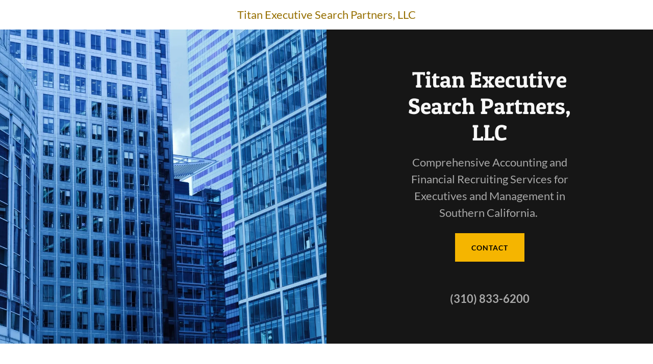

--- FILE ---
content_type: text/html;charset=utf-8
request_url: https://titanesp.com/
body_size: 17869
content:
<!DOCTYPE html><html lang="en-US"><head><meta charSet="utf-8"/><meta http-equiv="X-UA-Compatible" content="IE=edge"/><meta name="viewport" content="width=device-width, initial-scale=1"/><title>Titan Executive Search Partners, LLC</title><meta name="author" content="Titan Executive Search Partners, LLC"/><meta name="generator" content="Starfield Technologies; Go Daddy Website Builder 8.0.0000"/><link rel="manifest" href="/manifest.webmanifest"/><link rel="apple-touch-icon" sizes="57x57" href="//img1.wsimg.com/isteam/ip/static/pwa-app/logo-default.png/:/rs=w:57,h:57,m"/><link rel="apple-touch-icon" sizes="60x60" href="//img1.wsimg.com/isteam/ip/static/pwa-app/logo-default.png/:/rs=w:60,h:60,m"/><link rel="apple-touch-icon" sizes="72x72" href="//img1.wsimg.com/isteam/ip/static/pwa-app/logo-default.png/:/rs=w:72,h:72,m"/><link rel="apple-touch-icon" sizes="114x114" href="//img1.wsimg.com/isteam/ip/static/pwa-app/logo-default.png/:/rs=w:114,h:114,m"/><link rel="apple-touch-icon" sizes="120x120" href="//img1.wsimg.com/isteam/ip/static/pwa-app/logo-default.png/:/rs=w:120,h:120,m"/><link rel="apple-touch-icon" sizes="144x144" href="//img1.wsimg.com/isteam/ip/static/pwa-app/logo-default.png/:/rs=w:144,h:144,m"/><link rel="apple-touch-icon" sizes="152x152" href="//img1.wsimg.com/isteam/ip/static/pwa-app/logo-default.png/:/rs=w:152,h:152,m"/><link rel="apple-touch-icon" sizes="180x180" href="//img1.wsimg.com/isteam/ip/static/pwa-app/logo-default.png/:/rs=w:180,h:180,m"/><meta property="og:url" content="https://titanesp.com/"/>
<meta property="og:site_name" content="Titan Executive Search Partners, LLC"/>
<meta property="og:title" content="Titan Executive Search Partners, LLC"/>
<meta property="og:description" content="Comprehensive Accounting and Financial Recruiting Services for Executives and Management in Southern California. "/>
<meta property="og:type" content="website"/>
<meta property="og:image" content="https://img1.wsimg.com/isteam/stock/12125"/>
<meta property="og:locale" content="en_US"/>
<meta name="twitter:card" content="summary"/>
<meta name="twitter:title" content="Titan Executive Search Partners, LLC"/>
<meta name="twitter:description" content="Titan Executive Search Partners, LLC"/>
<meta name="twitter:image" content="https://img1.wsimg.com/isteam/stock/12125"/>
<meta name="twitter:image:alt" content="Titan Executive Search Partners, LLC"/>
<meta name="theme-color" content="001"/><style data-inline-fonts>/* latin */
@font-face {
  font-family: 'Patua One';
  font-style: normal;
  font-weight: 400;
  font-display: swap;
  src: url(https://img1.wsimg.com/gfonts/s/patuaone/v22/ZXuke1cDvLCKLDcimxB44_lu.woff2) format('woff2');
  unicode-range: U+0000-00FF, U+0131, U+0152-0153, U+02BB-02BC, U+02C6, U+02DA, U+02DC, U+0304, U+0308, U+0329, U+2000-206F, U+20AC, U+2122, U+2191, U+2193, U+2212, U+2215, U+FEFF, U+FFFD;
}

/* latin-ext */
@font-face {
  font-family: 'Lato';
  font-style: italic;
  font-weight: 400;
  font-display: swap;
  src: url(https://img1.wsimg.com/gfonts/s/lato/v25/S6u8w4BMUTPHjxsAUi-qJCY.woff2) format('woff2');
  unicode-range: U+0100-02BA, U+02BD-02C5, U+02C7-02CC, U+02CE-02D7, U+02DD-02FF, U+0304, U+0308, U+0329, U+1D00-1DBF, U+1E00-1E9F, U+1EF2-1EFF, U+2020, U+20A0-20AB, U+20AD-20C0, U+2113, U+2C60-2C7F, U+A720-A7FF;
}
/* latin */
@font-face {
  font-family: 'Lato';
  font-style: italic;
  font-weight: 400;
  font-display: swap;
  src: url(https://img1.wsimg.com/gfonts/s/lato/v25/S6u8w4BMUTPHjxsAXC-q.woff2) format('woff2');
  unicode-range: U+0000-00FF, U+0131, U+0152-0153, U+02BB-02BC, U+02C6, U+02DA, U+02DC, U+0304, U+0308, U+0329, U+2000-206F, U+20AC, U+2122, U+2191, U+2193, U+2212, U+2215, U+FEFF, U+FFFD;
}
/* latin-ext */
@font-face {
  font-family: 'Lato';
  font-style: italic;
  font-weight: 700;
  font-display: swap;
  src: url(https://img1.wsimg.com/gfonts/s/lato/v25/S6u_w4BMUTPHjxsI5wq_FQft1dw.woff2) format('woff2');
  unicode-range: U+0100-02BA, U+02BD-02C5, U+02C7-02CC, U+02CE-02D7, U+02DD-02FF, U+0304, U+0308, U+0329, U+1D00-1DBF, U+1E00-1E9F, U+1EF2-1EFF, U+2020, U+20A0-20AB, U+20AD-20C0, U+2113, U+2C60-2C7F, U+A720-A7FF;
}
/* latin */
@font-face {
  font-family: 'Lato';
  font-style: italic;
  font-weight: 700;
  font-display: swap;
  src: url(https://img1.wsimg.com/gfonts/s/lato/v25/S6u_w4BMUTPHjxsI5wq_Gwft.woff2) format('woff2');
  unicode-range: U+0000-00FF, U+0131, U+0152-0153, U+02BB-02BC, U+02C6, U+02DA, U+02DC, U+0304, U+0308, U+0329, U+2000-206F, U+20AC, U+2122, U+2191, U+2193, U+2212, U+2215, U+FEFF, U+FFFD;
}
/* latin-ext */
@font-face {
  font-family: 'Lato';
  font-style: normal;
  font-weight: 100;
  font-display: swap;
  src: url(https://img1.wsimg.com/gfonts/s/lato/v25/S6u8w4BMUTPHh30AUi-qJCY.woff2) format('woff2');
  unicode-range: U+0100-02BA, U+02BD-02C5, U+02C7-02CC, U+02CE-02D7, U+02DD-02FF, U+0304, U+0308, U+0329, U+1D00-1DBF, U+1E00-1E9F, U+1EF2-1EFF, U+2020, U+20A0-20AB, U+20AD-20C0, U+2113, U+2C60-2C7F, U+A720-A7FF;
}
/* latin */
@font-face {
  font-family: 'Lato';
  font-style: normal;
  font-weight: 100;
  font-display: swap;
  src: url(https://img1.wsimg.com/gfonts/s/lato/v25/S6u8w4BMUTPHh30AXC-q.woff2) format('woff2');
  unicode-range: U+0000-00FF, U+0131, U+0152-0153, U+02BB-02BC, U+02C6, U+02DA, U+02DC, U+0304, U+0308, U+0329, U+2000-206F, U+20AC, U+2122, U+2191, U+2193, U+2212, U+2215, U+FEFF, U+FFFD;
}
/* latin-ext */
@font-face {
  font-family: 'Lato';
  font-style: normal;
  font-weight: 300;
  font-display: swap;
  src: url(https://img1.wsimg.com/gfonts/s/lato/v25/S6u9w4BMUTPHh7USSwaPGR_p.woff2) format('woff2');
  unicode-range: U+0100-02BA, U+02BD-02C5, U+02C7-02CC, U+02CE-02D7, U+02DD-02FF, U+0304, U+0308, U+0329, U+1D00-1DBF, U+1E00-1E9F, U+1EF2-1EFF, U+2020, U+20A0-20AB, U+20AD-20C0, U+2113, U+2C60-2C7F, U+A720-A7FF;
}
/* latin */
@font-face {
  font-family: 'Lato';
  font-style: normal;
  font-weight: 300;
  font-display: swap;
  src: url(https://img1.wsimg.com/gfonts/s/lato/v25/S6u9w4BMUTPHh7USSwiPGQ.woff2) format('woff2');
  unicode-range: U+0000-00FF, U+0131, U+0152-0153, U+02BB-02BC, U+02C6, U+02DA, U+02DC, U+0304, U+0308, U+0329, U+2000-206F, U+20AC, U+2122, U+2191, U+2193, U+2212, U+2215, U+FEFF, U+FFFD;
}
/* latin-ext */
@font-face {
  font-family: 'Lato';
  font-style: normal;
  font-weight: 400;
  font-display: swap;
  src: url(https://img1.wsimg.com/gfonts/s/lato/v25/S6uyw4BMUTPHjxAwXjeu.woff2) format('woff2');
  unicode-range: U+0100-02BA, U+02BD-02C5, U+02C7-02CC, U+02CE-02D7, U+02DD-02FF, U+0304, U+0308, U+0329, U+1D00-1DBF, U+1E00-1E9F, U+1EF2-1EFF, U+2020, U+20A0-20AB, U+20AD-20C0, U+2113, U+2C60-2C7F, U+A720-A7FF;
}
/* latin */
@font-face {
  font-family: 'Lato';
  font-style: normal;
  font-weight: 400;
  font-display: swap;
  src: url(https://img1.wsimg.com/gfonts/s/lato/v25/S6uyw4BMUTPHjx4wXg.woff2) format('woff2');
  unicode-range: U+0000-00FF, U+0131, U+0152-0153, U+02BB-02BC, U+02C6, U+02DA, U+02DC, U+0304, U+0308, U+0329, U+2000-206F, U+20AC, U+2122, U+2191, U+2193, U+2212, U+2215, U+FEFF, U+FFFD;
}
/* latin-ext */
@font-face {
  font-family: 'Lato';
  font-style: normal;
  font-weight: 700;
  font-display: swap;
  src: url(https://img1.wsimg.com/gfonts/s/lato/v25/S6u9w4BMUTPHh6UVSwaPGR_p.woff2) format('woff2');
  unicode-range: U+0100-02BA, U+02BD-02C5, U+02C7-02CC, U+02CE-02D7, U+02DD-02FF, U+0304, U+0308, U+0329, U+1D00-1DBF, U+1E00-1E9F, U+1EF2-1EFF, U+2020, U+20A0-20AB, U+20AD-20C0, U+2113, U+2C60-2C7F, U+A720-A7FF;
}
/* latin */
@font-face {
  font-family: 'Lato';
  font-style: normal;
  font-weight: 700;
  font-display: swap;
  src: url(https://img1.wsimg.com/gfonts/s/lato/v25/S6u9w4BMUTPHh6UVSwiPGQ.woff2) format('woff2');
  unicode-range: U+0000-00FF, U+0131, U+0152-0153, U+02BB-02BC, U+02C6, U+02DA, U+02DC, U+0304, U+0308, U+0329, U+2000-206F, U+20AC, U+2122, U+2191, U+2193, U+2212, U+2215, U+FEFF, U+FFFD;
}
/* latin-ext */
@font-face {
  font-family: 'Lato';
  font-style: normal;
  font-weight: 900;
  font-display: swap;
  src: url(https://img1.wsimg.com/gfonts/s/lato/v25/S6u9w4BMUTPHh50XSwaPGR_p.woff2) format('woff2');
  unicode-range: U+0100-02BA, U+02BD-02C5, U+02C7-02CC, U+02CE-02D7, U+02DD-02FF, U+0304, U+0308, U+0329, U+1D00-1DBF, U+1E00-1E9F, U+1EF2-1EFF, U+2020, U+20A0-20AB, U+20AD-20C0, U+2113, U+2C60-2C7F, U+A720-A7FF;
}
/* latin */
@font-face {
  font-family: 'Lato';
  font-style: normal;
  font-weight: 900;
  font-display: swap;
  src: url(https://img1.wsimg.com/gfonts/s/lato/v25/S6u9w4BMUTPHh50XSwiPGQ.woff2) format('woff2');
  unicode-range: U+0000-00FF, U+0131, U+0152-0153, U+02BB-02BC, U+02C6, U+02DA, U+02DC, U+0304, U+0308, U+0329, U+2000-206F, U+20AC, U+2122, U+2191, U+2193, U+2212, U+2215, U+FEFF, U+FFFD;
}
</style><style>.x{-ms-text-size-adjust:100%;-webkit-text-size-adjust:100%;-webkit-tap-highlight-color:rgba(0,0,0,0);margin:0;box-sizing:border-box}.x *,.x :after,.x :before{box-sizing:inherit}.x-el a[href^="mailto:"]:not(.x-el),.x-el a[href^="tel:"]:not(.x-el){color:inherit;font-size:inherit;text-decoration:inherit}.x-el-article,.x-el-aside,.x-el-details,.x-el-figcaption,.x-el-figure,.x-el-footer,.x-el-header,.x-el-hgroup,.x-el-main,.x-el-menu,.x-el-nav,.x-el-section,.x-el-summary{display:block}.x-el-audio,.x-el-canvas,.x-el-progress,.x-el-video{display:inline-block;vertical-align:baseline}.x-el-audio:not([controls]){display:none;height:0}.x-el-template{display:none}.x-el-a{background-color:transparent;color:inherit}.x-el-a:active,.x-el-a:hover{outline:0}.x-el-abbr[title]{border-bottom:1px dotted}.x-el-b,.x-el-strong{font-weight:700}.x-el-dfn{font-style:italic}.x-el-mark{background:#ff0;color:#000}.x-el-small{font-size:80%}.x-el-sub,.x-el-sup{font-size:75%;line-height:0;position:relative;vertical-align:baseline}.x-el-sup{top:-.5em}.x-el-sub{bottom:-.25em}.x-el-img{vertical-align:middle;border:0}.x-el-svg:not(:root){overflow:hidden}.x-el-figure{margin:0}.x-el-hr{box-sizing:content-box;height:0}.x-el-pre{overflow:auto}.x-el-code,.x-el-kbd,.x-el-pre,.x-el-samp{font-family:monospace,monospace;font-size:1em}.x-el-button,.x-el-input,.x-el-optgroup,.x-el-select,.x-el-textarea{color:inherit;font:inherit;margin:0}.x-el-button{overflow:visible}.x-el-button,.x-el-select{text-transform:none}.x-el-button,.x-el-input[type=button],.x-el-input[type=reset],.x-el-input[type=submit]{-webkit-appearance:button;cursor:pointer}.x-el-button[disabled],.x-el-input[disabled]{cursor:default}.x-el-button::-moz-focus-inner,.x-el-input::-moz-focus-inner{border:0;padding:0}.x-el-input{line-height:normal}.x-el-input[type=checkbox],.x-el-input[type=radio]{box-sizing:border-box;padding:0}.x-el-input[type=number]::-webkit-inner-spin-button,.x-el-input[type=number]::-webkit-outer-spin-button{height:auto}.x-el-input[type=search]{-webkit-appearance:textfield;box-sizing:content-box}.x-el-input[type=search]::-webkit-search-cancel-button,.x-el-input[type=search]::-webkit-search-decoration{-webkit-appearance:none}.x-el-textarea{border:0}.x-el-fieldset{border:1px solid silver;margin:0 2px;padding:.35em .625em .75em}.x-el-legend{border:0;padding:0}.x-el-textarea{overflow:auto}.x-el-optgroup{font-weight:700}.x-el-table{border-collapse:collapse;border-spacing:0}.x-el-td,.x-el-th{padding:0}.x{-webkit-font-smoothing:antialiased}.x-el-hr{border:0}.x-el-fieldset,.x-el-input,.x-el-select,.x-el-textarea{margin-top:0;margin-bottom:0}.x-el-fieldset,.x-el-input[type=email],.x-el-input[type=text],.x-el-textarea{width:100%}.x-el-label{vertical-align:middle}.x-el-input{border-style:none;padding:.5em;vertical-align:middle}.x-el-select:not([multiple]){vertical-align:middle}.x-el-textarea{line-height:1.75;padding:.5em}.x-el.d-none{display:none!important}.sideline-footer{margin-top:auto}.disable-scroll{touch-action:none;overflow:hidden;position:fixed;max-width:100vw}@-webkit-keyframes loaderscale{0%{transform:scale(1);opacity:1}45%{transform:scale(.1);opacity:.7}80%{transform:scale(1);opacity:1}}@keyframes loaderscale{0%{transform:scale(1);opacity:1}45%{transform:scale(.1);opacity:.7}80%{transform:scale(1);opacity:1}}.x-loader svg{display:inline-block}.x-loader svg:first-child{-webkit-animation:loaderscale .75s cubic-bezier(.2,.68,.18,1.08) -.24s infinite;animation:loaderscale .75s cubic-bezier(.2,.68,.18,1.08) -.24s infinite}.x-loader svg:nth-child(2){-webkit-animation:loaderscale .75s cubic-bezier(.2,.68,.18,1.08) -.12s infinite;animation:loaderscale .75s cubic-bezier(.2,.68,.18,1.08) -.12s infinite}.x-loader svg:nth-child(3){-webkit-animation:loaderscale .75s cubic-bezier(.2,.68,.18,1.08) 0s infinite;animation:loaderscale .75s cubic-bezier(.2,.68,.18,1.08) 0s infinite}.x-icon>svg{transition:transform .33s ease-in-out}.x-icon>svg.rotate-90{transform:rotate(-90deg)}.x-icon>svg.rotate90{transform:rotate(90deg)}.x-icon>svg.rotate-180{transform:rotate(-180deg)}.x-icon>svg.rotate180{transform:rotate(180deg)}.x-rt:after{content:"";clear:both}.x-rt ol,.x-rt ul{text-align:left}.x-rt p{margin:0}.x-rt br{clear:both}.mte-inline-block{display:inline-block}@media only screen and (min-device-width:1025px){:root select,_::-webkit-full-page-media,_:future{font-family:sans-serif!important}}

</style>
<style>/*
Copyright (c) 2011 by LatinoType Limitada (info@latinotype.com), with Reserved Font Names "Patua" and "Patua One"

This Font Software is licensed under the SIL Open Font License, Version 1.1.
This license is copied below, and is also available with a FAQ at: http://scripts.sil.org/OFL

—————————————————————————————-
SIL OPEN FONT LICENSE Version 1.1 - 26 February 2007
—————————————————————————————-
*/

/*
Copyright (c) 2010-2011 by tyPoland Lukasz Dziedzic (team@latofonts.com) with Reserved Font Name "Lato". Licensed under the SIL Open Font License, Version 1.1.

This Font Software is licensed under the SIL Open Font License, Version 1.1.
This license is copied below, and is also available with a FAQ at: http://scripts.sil.org/OFL

—————————————————————————————-
SIL OPEN FONT LICENSE Version 1.1 - 26 February 2007
—————————————————————————————-
*/
</style>
<style data-glamor="cxs-default-sheet">.x .c1-1{letter-spacing:normal}.x .c1-2{text-transform:none}.x .c1-3{background-color:rgb(255, 255, 255)}.x .c1-4{width:100%}.x .c1-5 > div{position:relative}.x .c1-6 > div{overflow:hidden}.x .c1-7 > div{margin-top:auto}.x .c1-8 > div{margin-right:auto}.x .c1-9 > div{margin-bottom:auto}.x .c1-a > div{margin-left:auto}.x .c1-b{font-family:Lato, arial, sans-serif}.x .c1-c{font-size:16px}.x .c1-h{background-color:rgb(22, 22, 22)}.x .c1-i{padding-top:56px}.x .c1-j{padding-bottom:56px}.x .c1-k{padding:0px !important}.x .c1-n{display:block}.x .c1-p{position:relative}.x .c1-q{padding-top:24px}.x .c1-r{padding-bottom:24px}.x .c1-s{padding-left:24px}.x .c1-t{padding-right:24px}.x .c1-u{z-index:auto}.x .c1-z{align-items:center}.x .c1-10{flex-wrap:nowrap}.x .c1-11{display:flex}.x .c1-12{margin-top:0px}.x .c1-13{margin-right:0px}.x .c1-14{margin-bottom:0px}.x .c1-15{margin-left:0px}.x .c1-16{[object -object]:0px}.x .c1-18{width:0px}.x .c1-19{padding-right:0px}.x .c1-1a{padding-left:0px}.x .c1-1b{text-align:center}.x .c1-1c{justify-content:center}.x .c1-1d{overflow-wrap:break-word}.x .c1-1e{padding-left:8px}.x .c1-1f{padding-right:8px}.x .c1-1g{display:inline-block}.x .c1-1h{font-family:'Patua One', serif}.x .c1-1i{max-width:100%}.x .c1-1m{letter-spacing:inherit}.x .c1-1n{text-transform:inherit}.x .c1-1o{text-decoration:none}.x .c1-1p{word-wrap:break-word}.x .c1-1q{display:inline}.x .c1-1r{cursor:pointer}.x .c1-1s{border-top:0px}.x .c1-1t{border-right:0px}.x .c1-1u{border-bottom:0px}.x .c1-1v{border-left:0px}.x .c1-1w{color:rgb(150, 111, 0)}.x .c1-1x{font-weight:inherit}.x .c1-1y:hover{color:rgb(93, 66, 0)}.x .c1-1z:active{color:rgb(64, 45, 0)}.x .c1-20{line-height:1.2}.x .c1-21{font-size:28px}.x .c1-22{font-weight:400}.x .c1-27{word-wrap:normal !important}.x .c1-28{overflow-wrap:normal !important}.x .c1-29{display:none}.x .c1-2a{visibility:hidden}.x .c1-2b{position:absolute}.x .c1-2c{width:auto}.x .c1-2d{overflow:visible}.x .c1-2e{left:0px}.x .c1-2f{font-size:32px}.x .c1-2k{font-size:22px}.x .c1-2p{justify-content:flex-end}.x .c1-2q{margin-left:auto}.x .c1-2r{margin-right:auto}.x .c1-2s{box-sizing:border-box}.x .c1-2t{flex-direction:row}.x .c1-2u{padding-top:0px}.x .c1-2v{padding-bottom:0px}.x .c1-2x{flex-grow:1}.x .c1-2y{flex-shrink:1}.x .c1-2z{flex-basis:0%}.x .c1-30{justify-content:flex-start}.x .c1-33{line-height:24px}.x .c1-34{z-index:1}.x .c1-38{vertical-align:top}.x .c1-39{padding-left:32px}.x .c1-3a{white-space:nowrap}.x .c1-3b:first-child{padding-left:0}.x .c1-3c{letter-spacing:0.063em}.x .c1-3d{text-transform:uppercase}.x .c1-3e{color:rgb(27, 27, 27)}.x .c1-3f{font-weight:700}.x .c1-3g:active{color:rgb(150, 111, 0)}.x .c1-3h{color:inherit}.x .c1-3i{transition:transform .33s ease-in-out}.x .c1-3j{transform:rotate(0deg)}.x .c1-3k{vertical-align:middle}.x .c1-3l{min-height:350px}.x .c1-3p{overflow:hidden}.x .c1-3q{align-self:stretch}.x .c1-3r{align-items:stretch}.x .c1-3s{justify-content:stretch}.x .c1-3u{min-height:300px}.x .c1-3v{height:100%}.x .c1-3w{background-position:center}.x .c1-3x{background-size:auto, cover}.x .c1-3y{background-blend-mode:normal}.x .c1-3z{background-repeat:no-repeat}.x .c1-40{text-shadow:none}.x .c1-4n{flex-wrap:wrap}.x .c1-4r{flex-basis:100%}.x .c1-4s{flex-direction:column}.x .c1-4t alignItems{align-items:center}.x .c1-51{padding-top:32px}.x .c1-52{padding-bottom:32px}.x .c1-53 > :nth-child(n){margin-bottom:8px}.x .c1-54  > :last-child{margin-bottom:0 !important}.x .c1-58{width:inherit}.x .c1-59{color:rgb(247, 247, 247)}.x .c1-5a{white-space:pre-line}.x .c1-5b{line-height:1.5}.x .c1-5c{margin-top:16px}.x .c1-5d > p{margin-top:0}.x .c1-5e > p{margin-right:0}.x .c1-5f > p{margin-bottom:0}.x .c1-5g > p{margin-left:0}.x .c1-5h{color:rgb(169, 169, 169)}.x .c1-5i{font-size:inherit !important}.x .c1-5j{line-height:inherit}.x .c1-5k{font-style:italic}.x .c1-5l{text-decoration:line-through}.x .c1-5m{text-decoration:underline}.x .c1-5n{margin-top:24px}.x .c1-5o{column-gap:24px}.x .c1-5p{row-gap:24px}.x .c1-5q{border-style:none}.x .c1-5r{display:inline-flex}.x .c1-5s{padding-right:32px}.x .c1-5t{padding-top:8px}.x .c1-5u{padding-bottom:8px}.x .c1-5v{min-height:56px}.x .c1-5w{border-radius:0px}.x .c1-5x{color:rgb(0, 0, 0)}.x .c1-5y{background-color:rgb(245, 181, 0)}.x .c1-5z{font-size:14px}.x .c1-60:hover{background-color:rgb(255, 213, 154)}.x .c1-66{margin-top:32px}.x .c1-67 a{text-decoration:none}.x .c1-68 a{font-weight:inherit}.x .c1-6a{color:inherit !important}.x .c1-6b:hover{color:rgb(245, 181, 0)}.x .c1-6c:active{color:rgb(255, 212, 150)}.x .c1-6d{line-height:1.4}.x .c1-6e{margin-bottom:40px}.x .c1-6f{color:rgb(189, 139, 0)}.x .c1-6g{font-size:unset}.x .c1-6h{font-family:unset}.x .c1-6i{max-width:80%}.x .c1-6j{letter-spacing:unset}.x .c1-6k{text-transform:unset}.x .c1-6l:before{right:100%}.x .c1-6m:before{margin-right:24px}.x .c1-6n:before{content:""}.x .c1-6o:before{height:1px}.x .c1-6p:before{margin-top:-1px}.x .c1-6q:before{background:currentColor}.x .c1-6r:before{position:absolute}.x .c1-6s:before{top:.75em}.x .c1-6t:before{width:100vw}.x .c1-6u:before{display:block}.x .c1-6v:after{left:100%}.x .c1-6w:after{margin-left:24px}.x .c1-6x:after{content:""}.x .c1-6y:after{height:1px}.x .c1-6z:after{margin-top:-1px}.x .c1-70:after{background:currentColor}.x .c1-71:after{position:absolute}.x .c1-72:after{top:.75em}.x .c1-73:after{width:100vw}.x .c1-74:after{display:block}.x .c1-75{margin-right:-12px}.x .c1-76{margin-bottom:-24px}.x .c1-77{margin-left:-12px}.x .c1-7c{padding-right:12px}.x .c1-7d{padding-bottom:48px}.x .c1-7e{padding-left:12px}.x .c1-7k{align-self:flex-start}.x .c1-7o{margin-bottom:24px}.x .c1-7q{border-width:0 !important}.x .c1-7r{aspect-ratio:2 / 1}.x .c1-7s{order:-1}.x .c1-7u > *{max-width:100%}.x .c1-7v > :nth-child(n){margin-bottom:24px}.x .c1-7y{line-height:1.25}.x .c1-7z > p > ol{text-align:left}.x .c1-80 > p > ol{display:block}.x .c1-81 > p > ol{padding-left:1.3em}.x .c1-82 > p > ol{margin-left:16px}.x .c1-83 > p > ol{margin-right:16px}.x .c1-84 > p > ol{margin-top:auto}.x .c1-85 > p > ol{margin-bottom:auto}.x .c1-86 > p > ul{text-align:left}.x .c1-87 > p > ul{display:block}.x .c1-88 > p > ul{padding-left:1.3em}.x .c1-89 > p > ul{margin-left:16px}.x .c1-8a > p > ul{margin-right:16px}.x .c1-8b > p > ul{margin-top:auto}.x .c1-8c > p > ul{margin-bottom:auto}.x .c1-8d > ul{text-align:left}.x .c1-8e > ul{display:block}.x .c1-8f > ul{padding-left:1.3em}.x .c1-8g > ul{margin-left:16px}.x .c1-8h > ul{margin-right:16px}.x .c1-8i > ul{margin-top:auto}.x .c1-8j > ul{margin-bottom:auto}.x .c1-8k > ol{text-align:left}.x .c1-8l > ol{display:block}.x .c1-8m > ol{padding-left:1.3em}.x .c1-8n > ol{margin-left:16px}.x .c1-8o > ol{margin-right:16px}.x .c1-8p > ol{margin-top:auto}.x .c1-8q > ol{margin-bottom:auto}.x .c1-8r{color:rgb(94, 94, 94)}.x .c1-8s{flex-direction:row-reverse}.x .c1-8t{background-color:rgb(246, 246, 246)}.x .c1-8u{color:rgb(181, 134, 0)}.x .c1-8v{padding-bottom:16px}.x .c1-8w{color:rgb(21, 21, 21)}.x .c1-8x{color:rgb(87, 87, 87)}.x .c1-90{flex-shrink:0}.x .c1-98{min-height:inherit}.x .c1-99{text-align:left}.x .c1-9e{align-items:flex-start}.x .c1-9g > *{flex-grow:1}.x .c1-9l{max-height:1000px}.x .c1-9n{text-shadow:0px 2px 30px rgba(0, 0, 0, 0.12)}.x .c1-ab{margin-bottom:32px}.x .c1-ac{aspect-ratio:auto}.x .c1-ad > :nth-child(n){margin-bottom:32px}.x .c1-ae{min-height:300px}.x .c1-ah > :last-child{margin-bottom:0}.x .c1-ai{padding-left:4px}.x .c1-aj{margin-top:4px}.x .c1-ak{left:4px}.x .c1-am:hover{background-color:rgb(254, 204, 127)}.x .c1-an{height:inherit}.x .c1-ao{top:0px}.x .c1-ap{z-index:2}.x .c1-aq{transform:translate3d(-120%,0,0)}.x .c1-ar{opacity:0}.x .c1-as{transition:transform .8s ease, opacity .1s}.x .c1-at{max-width:600px}.x .c1-au{border-color:rgb(218, 218, 218)}.x .c1-av{border-top-width:0px}.x .c1-aw{border-right-width:0px}.x .c1-ax{border-bottom-width:4px}.x .c1-ay{border-left-width:0px}.x .c1-az{padding-left:16px}.x .c1-b0{padding-right:16px}.x .c1-b1{padding-top:23px}.x .c1-b2{padding-bottom:7px}.x .c1-b3{border-style:solid}.x .c1-b4{color:rgb(71, 71, 71)}.x .c1-b5::placeholder{color:inherit}.x .c1-b6:focus{outline:none}.x .c1-b7:focus{box-shadow:inset 0 0 0 1px currentColor}.x .c1-b8:focus + label{font-size:12px}.x .c1-b9:focus + label{top:8px}.x .c1-ba:focus + label{color:rgb(143, 105, 0)}.x .c1-bb:not([value=""]) + label{font-size:12px}.x .c1-bc:not([value=""]) + label{top:8px}.x .c1-bd:not([value=""]) + label{color:rgb(143, 105, 0)}.x .c1-be::-webkit-input-placeholder{color:inherit}.x .c1-bg{top:30%}.x .c1-bh{left:15px}.x .c1-bi{transition:all .15s ease}.x .c1-bj{pointer-events:none}.x .c1-bk{padding-top:16px}.x .c1-bl{padding-bottom:11px}.x .c1-bm{resize:vertical}.x .c1-bn{color:rgb(89, 89, 89)}.x .c1-bo{font-size:12px}.x .c1-bt{width:fit-content}.x .c1-bu:hover{cursor:pointer}.x .c1-bx > *{min-height:inherit}.x .c1-by{order:initial}.x .c1-bz{left:56px}.x .c1-c0{top:8px}.x .c1-c1{padding-top:4px}.x .c1-c2{padding-bottom:4px}.x .c1-c3{min-height:40px}.x .c1-c7{margin-left:-4px}.x .c1-c8{width:18px}.x .c1-c9{height:18px}.x .c1-ca{top:50%}.x .c1-cb{right:auto}.x .c1-cc{line-height:0}.x .c1-cd{transform:translateY(-50%)}.x .c1-ce > img{display:block}.x .c1-cf{margin-left:calc(18px + 8px)}.x .c1-cg{background-color:rgb(0, 0, 0)}.x .c1-ch{color:rgb(145, 145, 145)}.x .c1-ci{border-color:rgb(27, 27, 27)}.x .c1-cj{border-bottom-width:1px}.x .c1-ck{width:50px}</style>
<style data-glamor="cxs-media-sheet">@media (max-width: 450px){.x .c1-41{background-image:linear-gradient(to bottom, rgba(0, 0, 0, 0) 0%, rgba(0, 0, 0, 0) 100%), url("//img1.wsimg.com/isteam/stock/12125/:/rs=w:450,m")}}@media (max-width: 450px) and (-webkit-min-device-pixel-ratio: 2), (max-width: 450px) and (min-resolution: 192dpi){.x .c1-42{background-image:linear-gradient(to bottom, rgba(0, 0, 0, 0) 0%, rgba(0, 0, 0, 0) 100%), url("//img1.wsimg.com/isteam/stock/12125/:/rs=w:900,m")}}@media (max-width: 450px) and (-webkit-min-device-pixel-ratio: 3), (max-width: 450px) and (min-resolution: 288dpi){.x .c1-43{background-image:linear-gradient(to bottom, rgba(0, 0, 0, 0) 0%, rgba(0, 0, 0, 0) 100%), url("//img1.wsimg.com/isteam/stock/12125/:/rs=w:1350,m")}}@media (min-width: 451px) and (max-width: 767px){.x .c1-44{background-image:linear-gradient(to bottom, rgba(0, 0, 0, 0) 0%, rgba(0, 0, 0, 0) 100%), url("//img1.wsimg.com/isteam/stock/12125/:/rs=w:767,m")}}@media (min-width: 451px) and (max-width: 767px) and (-webkit-min-device-pixel-ratio: 2), (min-width: 451px) and (max-width: 767px) and (min-resolution: 192dpi){.x .c1-45{background-image:linear-gradient(to bottom, rgba(0, 0, 0, 0) 0%, rgba(0, 0, 0, 0) 100%), url("//img1.wsimg.com/isteam/stock/12125/:/rs=w:1534,m")}}@media (min-width: 451px) and (max-width: 767px) and (-webkit-min-device-pixel-ratio: 3), (min-width: 451px) and (max-width: 767px) and (min-resolution: 288dpi){.x .c1-46{background-image:linear-gradient(to bottom, rgba(0, 0, 0, 0) 0%, rgba(0, 0, 0, 0) 100%), url("//img1.wsimg.com/isteam/stock/12125/:/rs=w:2301,m")}}@media (min-width: 768px) and (max-width: 1023px){.x .c1-47{background-image:linear-gradient(to bottom, rgba(0, 0, 0, 0) 0%, rgba(0, 0, 0, 0) 100%), url("//img1.wsimg.com/isteam/stock/12125/:/rs=w:1023,m")}}@media (min-width: 768px) and (max-width: 1023px) and (-webkit-min-device-pixel-ratio: 2), (min-width: 768px) and (max-width: 1023px) and (min-resolution: 192dpi){.x .c1-48{background-image:linear-gradient(to bottom, rgba(0, 0, 0, 0) 0%, rgba(0, 0, 0, 0) 100%), url("//img1.wsimg.com/isteam/stock/12125/:/rs=w:2046,m")}}@media (min-width: 768px) and (max-width: 1023px) and (-webkit-min-device-pixel-ratio: 3), (min-width: 768px) and (max-width: 1023px) and (min-resolution: 288dpi){.x .c1-49{background-image:linear-gradient(to bottom, rgba(0, 0, 0, 0) 0%, rgba(0, 0, 0, 0) 100%), url("//img1.wsimg.com/isteam/stock/12125/:/rs=w:3069,m")}}@media (min-width: 1024px) and (max-width: 1279px){.x .c1-4a{background-image:linear-gradient(to bottom, rgba(0, 0, 0, 0) 0%, rgba(0, 0, 0, 0) 100%), url("//img1.wsimg.com/isteam/stock/12125/:/rs=w:1279,m")}}@media (min-width: 1024px) and (max-width: 1279px) and (-webkit-min-device-pixel-ratio: 2), (min-width: 1024px) and (max-width: 1279px) and (min-resolution: 192dpi){.x .c1-4b{background-image:linear-gradient(to bottom, rgba(0, 0, 0, 0) 0%, rgba(0, 0, 0, 0) 100%), url("//img1.wsimg.com/isteam/stock/12125/:/rs=w:2558,m")}}@media (min-width: 1024px) and (max-width: 1279px) and (-webkit-min-device-pixel-ratio: 3), (min-width: 1024px) and (max-width: 1279px) and (min-resolution: 288dpi){.x .c1-4c{background-image:linear-gradient(to bottom, rgba(0, 0, 0, 0) 0%, rgba(0, 0, 0, 0) 100%), url("//img1.wsimg.com/isteam/stock/12125/:/rs=w:3837,m")}}@media (min-width: 1280px) and (max-width: 1535px){.x .c1-4d{background-image:linear-gradient(to bottom, rgba(0, 0, 0, 0) 0%, rgba(0, 0, 0, 0) 100%), url("//img1.wsimg.com/isteam/stock/12125/:/rs=w:1535,m")}}@media (min-width: 1280px) and (max-width: 1535px) and (-webkit-min-device-pixel-ratio: 2), (min-width: 1280px) and (max-width: 1535px) and (min-resolution: 192dpi){.x .c1-4e{background-image:linear-gradient(to bottom, rgba(0, 0, 0, 0) 0%, rgba(0, 0, 0, 0) 100%), url("//img1.wsimg.com/isteam/stock/12125/:/rs=w:3070,m")}}@media (min-width: 1280px) and (max-width: 1535px) and (-webkit-min-device-pixel-ratio: 3), (min-width: 1280px) and (max-width: 1535px) and (min-resolution: 288dpi){.x .c1-4f{background-image:linear-gradient(to bottom, rgba(0, 0, 0, 0) 0%, rgba(0, 0, 0, 0) 100%), url("//img1.wsimg.com/isteam/stock/12125/:/rs=w:4605,m")}}@media (min-width: 1536px) and (max-width: 1920px){.x .c1-4g{background-image:linear-gradient(to bottom, rgba(0, 0, 0, 0) 0%, rgba(0, 0, 0, 0) 100%), url("//img1.wsimg.com/isteam/stock/12125/:/rs=w:1920,m")}}@media (min-width: 1536px) and (max-width: 1920px) and (-webkit-min-device-pixel-ratio: 2), (min-width: 1536px) and (max-width: 1920px) and (min-resolution: 192dpi){.x .c1-4h{background-image:linear-gradient(to bottom, rgba(0, 0, 0, 0) 0%, rgba(0, 0, 0, 0) 100%), url("//img1.wsimg.com/isteam/stock/12125/:/rs=w:3840,m")}}@media (min-width: 1536px) and (max-width: 1920px) and (-webkit-min-device-pixel-ratio: 3), (min-width: 1536px) and (max-width: 1920px) and (min-resolution: 288dpi){.x .c1-4i{background-image:linear-gradient(to bottom, rgba(0, 0, 0, 0) 0%, rgba(0, 0, 0, 0) 100%), url("//img1.wsimg.com/isteam/stock/12125/:/rs=w:5760,m")}}@media (min-width: 1921px){.x .c1-4j{background-image:linear-gradient(to bottom, rgba(0, 0, 0, 0) 0%, rgba(0, 0, 0, 0) 100%), url("//img1.wsimg.com/isteam/stock/12125/:/rs=w:100%25")}}@media (min-width: 1921px) and (-webkit-min-device-pixel-ratio: 2), (min-width: 1921px) and (min-resolution: 192dpi){.x .c1-4k{background-image:linear-gradient(to bottom, rgba(0, 0, 0, 0) 0%, rgba(0, 0, 0, 0) 100%), url("//img1.wsimg.com/isteam/stock/12125/:/rs=w:100%25")}}@media (min-width: 1921px) and (-webkit-min-device-pixel-ratio: 3), (min-width: 1921px) and (min-resolution: 288dpi){.x .c1-4l{background-image:linear-gradient(to bottom, rgba(0, 0, 0, 0) 0%, rgba(0, 0, 0, 0) 100%), url("//img1.wsimg.com/isteam/stock/12125/:/rs=w:100%25")}}@media (max-width: 450px){.x .c1-9o{background-image:linear-gradient(to bottom, rgba(0, 0, 0, 0) 0%, rgba(0, 0, 0, 0) 100%), url("//img1.wsimg.com/isteam/stock/97994/:/rs=w:450,m")}}@media (max-width: 450px) and (-webkit-min-device-pixel-ratio: 2), (max-width: 450px) and (min-resolution: 192dpi){.x .c1-9p{background-image:linear-gradient(to bottom, rgba(0, 0, 0, 0) 0%, rgba(0, 0, 0, 0) 100%), url("//img1.wsimg.com/isteam/stock/97994/:/rs=w:900,m")}}@media (max-width: 450px) and (-webkit-min-device-pixel-ratio: 3), (max-width: 450px) and (min-resolution: 288dpi){.x .c1-9q{background-image:linear-gradient(to bottom, rgba(0, 0, 0, 0) 0%, rgba(0, 0, 0, 0) 100%), url("//img1.wsimg.com/isteam/stock/97994/:/rs=w:1350,m")}}@media (min-width: 451px) and (max-width: 767px){.x .c1-9r{background-image:linear-gradient(to bottom, rgba(0, 0, 0, 0) 0%, rgba(0, 0, 0, 0) 100%), url("//img1.wsimg.com/isteam/stock/97994/:/rs=w:767,m")}}@media (min-width: 451px) and (max-width: 767px) and (-webkit-min-device-pixel-ratio: 2), (min-width: 451px) and (max-width: 767px) and (min-resolution: 192dpi){.x .c1-9s{background-image:linear-gradient(to bottom, rgba(0, 0, 0, 0) 0%, rgba(0, 0, 0, 0) 100%), url("//img1.wsimg.com/isteam/stock/97994/:/rs=w:1534,m")}}@media (min-width: 451px) and (max-width: 767px) and (-webkit-min-device-pixel-ratio: 3), (min-width: 451px) and (max-width: 767px) and (min-resolution: 288dpi){.x .c1-9t{background-image:linear-gradient(to bottom, rgba(0, 0, 0, 0) 0%, rgba(0, 0, 0, 0) 100%), url("//img1.wsimg.com/isteam/stock/97994/:/rs=w:2301,m")}}@media (min-width: 768px) and (max-width: 1023px){.x .c1-9u{background-image:linear-gradient(to bottom, rgba(0, 0, 0, 0) 0%, rgba(0, 0, 0, 0) 100%), url("//img1.wsimg.com/isteam/stock/97994/:/rs=w:1023,m")}}@media (min-width: 768px) and (max-width: 1023px) and (-webkit-min-device-pixel-ratio: 2), (min-width: 768px) and (max-width: 1023px) and (min-resolution: 192dpi){.x .c1-9v{background-image:linear-gradient(to bottom, rgba(0, 0, 0, 0) 0%, rgba(0, 0, 0, 0) 100%), url("//img1.wsimg.com/isteam/stock/97994/:/rs=w:2046,m")}}@media (min-width: 768px) and (max-width: 1023px) and (-webkit-min-device-pixel-ratio: 3), (min-width: 768px) and (max-width: 1023px) and (min-resolution: 288dpi){.x .c1-9w{background-image:linear-gradient(to bottom, rgba(0, 0, 0, 0) 0%, rgba(0, 0, 0, 0) 100%), url("//img1.wsimg.com/isteam/stock/97994/:/rs=w:3069,m")}}@media (min-width: 1024px) and (max-width: 1279px){.x .c1-9x{background-image:linear-gradient(to bottom, rgba(0, 0, 0, 0) 0%, rgba(0, 0, 0, 0) 100%), url("//img1.wsimg.com/isteam/stock/97994/:/rs=w:1279,m")}}@media (min-width: 1024px) and (max-width: 1279px) and (-webkit-min-device-pixel-ratio: 2), (min-width: 1024px) and (max-width: 1279px) and (min-resolution: 192dpi){.x .c1-9y{background-image:linear-gradient(to bottom, rgba(0, 0, 0, 0) 0%, rgba(0, 0, 0, 0) 100%), url("//img1.wsimg.com/isteam/stock/97994/:/rs=w:2558,m")}}@media (min-width: 1024px) and (max-width: 1279px) and (-webkit-min-device-pixel-ratio: 3), (min-width: 1024px) and (max-width: 1279px) and (min-resolution: 288dpi){.x .c1-9z{background-image:linear-gradient(to bottom, rgba(0, 0, 0, 0) 0%, rgba(0, 0, 0, 0) 100%), url("//img1.wsimg.com/isteam/stock/97994/:/rs=w:3837,m")}}@media (min-width: 1280px) and (max-width: 1535px){.x .c1-a0{background-image:linear-gradient(to bottom, rgba(0, 0, 0, 0) 0%, rgba(0, 0, 0, 0) 100%), url("//img1.wsimg.com/isteam/stock/97994/:/rs=w:1535,m")}}@media (min-width: 1280px) and (max-width: 1535px) and (-webkit-min-device-pixel-ratio: 2), (min-width: 1280px) and (max-width: 1535px) and (min-resolution: 192dpi){.x .c1-a1{background-image:linear-gradient(to bottom, rgba(0, 0, 0, 0) 0%, rgba(0, 0, 0, 0) 100%), url("//img1.wsimg.com/isteam/stock/97994/:/rs=w:3070,m")}}@media (min-width: 1280px) and (max-width: 1535px) and (-webkit-min-device-pixel-ratio: 3), (min-width: 1280px) and (max-width: 1535px) and (min-resolution: 288dpi){.x .c1-a2{background-image:linear-gradient(to bottom, rgba(0, 0, 0, 0) 0%, rgba(0, 0, 0, 0) 100%), url("//img1.wsimg.com/isteam/stock/97994/:/rs=w:4605,m")}}@media (min-width: 1536px) and (max-width: 1920px){.x .c1-a3{background-image:linear-gradient(to bottom, rgba(0, 0, 0, 0) 0%, rgba(0, 0, 0, 0) 100%), url("//img1.wsimg.com/isteam/stock/97994/:/rs=w:1920,m")}}@media (min-width: 1536px) and (max-width: 1920px) and (-webkit-min-device-pixel-ratio: 2), (min-width: 1536px) and (max-width: 1920px) and (min-resolution: 192dpi){.x .c1-a4{background-image:linear-gradient(to bottom, rgba(0, 0, 0, 0) 0%, rgba(0, 0, 0, 0) 100%), url("//img1.wsimg.com/isteam/stock/97994/:/rs=w:3840,m")}}@media (min-width: 1536px) and (max-width: 1920px) and (-webkit-min-device-pixel-ratio: 3), (min-width: 1536px) and (max-width: 1920px) and (min-resolution: 288dpi){.x .c1-a5{background-image:linear-gradient(to bottom, rgba(0, 0, 0, 0) 0%, rgba(0, 0, 0, 0) 100%), url("//img1.wsimg.com/isteam/stock/97994/:/rs=w:5760,m")}}@media (min-width: 1921px){.x .c1-a6{background-image:linear-gradient(to bottom, rgba(0, 0, 0, 0) 0%, rgba(0, 0, 0, 0) 100%), url("//img1.wsimg.com/isteam/stock/97994/:/rs=w:100%25")}}@media (min-width: 1921px) and (-webkit-min-device-pixel-ratio: 2), (min-width: 1921px) and (min-resolution: 192dpi){.x .c1-a7{background-image:linear-gradient(to bottom, rgba(0, 0, 0, 0) 0%, rgba(0, 0, 0, 0) 100%), url("//img1.wsimg.com/isteam/stock/97994/:/rs=w:100%25")}}@media (min-width: 1921px) and (-webkit-min-device-pixel-ratio: 3), (min-width: 1921px) and (min-resolution: 288dpi){.x .c1-a8{background-image:linear-gradient(to bottom, rgba(0, 0, 0, 0) 0%, rgba(0, 0, 0, 0) 100%), url("//img1.wsimg.com/isteam/stock/97994/:/rs=w:100%25")}}</style>
<style data-glamor="cxs-xs-sheet">@media (max-width: 767px){.x .c1-l{padding-top:40px}}@media (max-width: 767px){.x .c1-m{padding-bottom:40px}}@media (max-width: 767px){.x .c1-1j{justify-content:center}}@media (max-width: 767px){.x .c1-1k{max-width:100%}}@media (max-width: 767px){.x .c1-35{width:100%}}@media (max-width: 767px){.x .c1-36{display:flex}}@media (max-width: 767px){.x .c1-3m{min-height:auto}}@media (max-width: 767px){.x .c1-3n{flex-direction:column}}@media (max-width: 767px){.x .c1-7t{height:calc((100vw - 48px)/2)}}@media (max-width: 767px){.x .c1-7w > :nth-child(n){margin-bottom:16px}}@media (max-width: 767px){.x .c1-7x  > :last-child{margin-bottom:0 !important}}@media (max-width: 767px){.x .c1-9f > :nth-child(n){margin-bottom:24px}}@media (max-width: 767px){.x .c1-9h{order:-1}}@media (max-width: 767px){.x .c1-bf{font-size:16px}}@media (max-width: 767px){.x .c1-bv{margin-top:24px}}@media (max-width: 767px){.x .c1-c4{font-size:12px}}@media (max-width: 767px){.x .c1-c5{left:8px}}@media (max-width: 767px){.x .c1-c6{max-width:90%}}</style>
<style data-glamor="cxs-sm-sheet">@media (min-width: 768px){.x .c1-d{font-size:16px}}@media (min-width: 768px) and (max-width: 1023px){.x .c1-1l{width:auto}}@media (min-width: 768px){.x .c1-23{font-size:30px}}@media (min-width: 768px){.x .c1-2g{font-size:38px}}@media (min-width: 768px){.x .c1-2l{font-size:22px}}@media (min-width: 768px) and (max-width: 1023px){.x .c1-37{width:100%}}@media (min-width: 768px){.x .c1-4x{width:100%}}@media (min-width: 768px){.x .c1-61{width:auto}}@media (min-width: 768px){.x .c1-62{font-size:14px}}@media (min-width: 768px){.x .c1-78{margin-top:0}}@media (min-width: 768px){.x .c1-79{margin-right:-24px}}@media (min-width: 768px){.x .c1-7a{margin-bottom:-48px}}@media (min-width: 768px){.x .c1-7b{margin-left:-24px}}@media (min-width: 768px){.x .c1-7f{padding-top:0}}@media (min-width: 768px){.x .c1-7g{padding-right:24px}}@media (min-width: 768px){.x .c1-7h{padding-bottom:48px}}@media (min-width: 768px){.x .c1-7i{padding-left:24px}}@media (min-width: 768px){.x .c1-7j{margin-bottom:0}}@media (min-width: 768px){.x .c1-7l{flex-basis:50%}}@media (min-width: 768px){.x .c1-7m{max-width:50%}}@media (min-width: 768px){.x .c1-7n{padding-bottom:0}}@media (min-width: 768px) and (max-width: 1023px){.x .c1-9i{order:-1}}@media (min-width: 768px) and (max-width: 1023px){.x .c1-9m{height:448px}}@media (min-width: 768px){.x .c1-a9{flex-basis:83.33333333333334%}}@media (min-width: 768px){.x .c1-aa{max-width:83.33333333333334%}}@media (min-width: 768px){.x .c1-bp{font-size:12px}}@media (min-width: 768px){.x .c1-bw{margin-left:16px}}</style>
<style data-glamor="cxs-md-sheet">@media (min-width: 1024px){.x .c1-e{font-size:16px}}@media (min-width: 1024px){.x .c1-o{display:block}}@media (min-width: 1024px){.x .c1-v{padding-top:16px}}@media (min-width: 1024px){.x .c1-w{padding-bottom:16px}}@media (min-width: 1024px){.x .c1-x{padding-left:16px}}@media (min-width: 1024px){.x .c1-y{padding-right:16px}}@media (min-width: 1024px){.x .c1-17{display:none}}@media (min-width: 1024px){.x .c1-24{font-size:30px}}@media (min-width: 1024px){.x .c1-2h{font-size:38px}}@media (min-width: 1024px){.x .c1-2m{font-size:22px}}@media (min-width: 1024px){.x .c1-2w{display:flex}}@media (min-width: 1024px){.x .c1-31{flex-basis:33.33333333333333%}}@media (min-width: 1024px){.x .c1-32{max-width:33.33333333333333%}}@media (min-width: 1024px){.x .c1-3o{flex-direction:row}}@media (min-width: 1024px){.x .c1-3t{width:50%}}@media (min-width: 1024px){.x .c1-4m{min-height:60vh}}@media (min-width: 1024px){.x .c1-4o{min-height:inherit}}@media (min-width: 1024px){.x .c1-4p{flex-grow:1}}@media (min-width: 1024px){.x .c1-4q{padding-top:0px}}@media (min-width: 1024px){.x .c1-4u{margin-left:16.666666666666664%}}@media (min-width: 1024px){.x .c1-4v{flex-basis:66.66666666666666%}}@media (min-width: 1024px){.x .c1-4w{max-width:66.66666666666666%}}@media (min-width: 1024px){.x .c1-4y{width:984px}}@media (min-width: 1024px){.x .c1-55{padding-top:72px}}@media (min-width: 1024px){.x .c1-56{padding-bottom:72px}}@media (min-width: 1024px){.x .c1-57{text-align:center}}@media (min-width: 1024px){.x .c1-63{font-size:14px}}@media (min-width: 1024px){.x .c1-69{margin-top:56px}}@media (min-width: 1024px){.x .c1-7p{margin-bottom:0}}@media (min-width: 1024px){.x .c1-8y{flex-wrap:nowrap}}@media (min-width: 1024px){.x .c1-8z{min-height:30vh}}@media (min-width: 1024px){.x .c1-91:only-child{flex-basis:100%}}@media (min-width: 1024px){.x .c1-92:only-child{max-width:100%}}@media (min-width: 1024px){.x .c1-93:only-child > *{max-width:100%}}@media (min-width: 1024px){.x .c1-94{flex-basis:50%}}@media (min-width: 1024px){.x .c1-95{max-width:50%}}@media (min-width: 1024px){.x .c1-96{justify-content:center}}@media (min-width: 1024px){.x .c1-97 > *{max-width:70%}}@media (min-width: 1024px){.x .c1-9a{text-align:left}}@media (min-width: 1024px){.x .c1-9b{margin-top:0}}@media (min-width: 1024px){.x .c1-9c{margin-right:auto}}@media (min-width: 1024px){.x .c1-9d{margin-left:auto}}@media (min-width: 1024px){.x .c1-9j > *{max-width:100%}}@media (min-width: 1024px){.x .c1-9k > *{width:100%}}@media (min-width: 1024px){.x .c1-af{overflow-y:hidden}}@media (min-width: 1024px){.x .c1-ag{text-align:inherit}}@media (min-width: 1024px){.x .c1-al{position:static}}@media (min-width: 1024px){.x .c1-bq{font-size:12px}}</style>
<style data-glamor="cxs-lg-sheet">@media (min-width: 1280px){.x .c1-f{font-size:16px}}@media (min-width: 1280px){.x .c1-25{font-size:32px}}@media (min-width: 1280px){.x .c1-2i{font-size:44px}}@media (min-width: 1280px){.x .c1-2n{font-size:22px}}@media (min-width: 1280px){.x .c1-4z{width:1160px}}@media (min-width: 1280px){.x .c1-64{font-size:14px}}@media (min-width: 1280px){.x .c1-br{font-size:12px}}</style>
<style data-glamor="cxs-xl-sheet">@media (min-width: 1536px){.x .c1-g{font-size:18px}}@media (min-width: 1536px){.x .c1-26{font-size:36px}}@media (min-width: 1536px){.x .c1-2j{font-size:48px}}@media (min-width: 1536px){.x .c1-2o{font-size:24px}}@media (min-width: 1536px){.x .c1-50{width:1280px}}@media (min-width: 1536px){.x .c1-65{font-size:16px}}@media (min-width: 1536px){.x .c1-bs{font-size:14px}}</style>
<style>.grecaptcha-badge { visibility: hidden; }</style>
<style>.page-inner { background-color: rgb(0, 0, 0); min-height: 100vh; }</style>
<script>"use strict";

if ('serviceWorker' in navigator) {
  window.addEventListener('load', function () {
    navigator.serviceWorker.register('/sw.js');
  });
}</script></head>
<body class="x x-colors-001 x-fonts-patua-one"><div id="layout-e-456-a-44-c-f-6-ce-453-e-bb-7-c-9958147-c-29-e-9" class="layout layout-layout layout-layout-layout-9 locale-en-US lang-en"><div data-ux="Page" id="page-84434" class="x-el x-el-div x-el c1-1 c1-2 c1-3 c1-4 c1-5 c1-6 c1-7 c1-8 c1-9 c1-a c1-b c1-c c1-d c1-e c1-f c1-g c1-1 c1-2 c1-b c1-c c1-d c1-e c1-f c1-g"><div data-ux="Block" class="x-el x-el-div page-inner c1-1 c1-2 c1-b c1-c c1-d c1-e c1-f c1-g"><div id="ccc6f3cc-de56-4e83-9739-1eca9af6c900" class="widget widget-header widget-header-header-9"><div data-ux="Header" role="main" data-aid="HEADER_WIDGET" id="n-84435" class="x-el x-el-div x-el x-el c1-1 c1-2 c1-b c1-c c1-d c1-e c1-f c1-g c1-1 c1-2 c1-h c1-b c1-c c1-d c1-e c1-f c1-g c1-1 c1-2 c1-b c1-c c1-d c1-e c1-f c1-g"><div> <section data-ux="Section" data-aid="HEADER_SECTION" class="x-el x-el-section c1-1 c1-2 c1-h c1-i c1-j c1-k c1-b c1-c c1-l c1-m c1-d c1-e c1-f c1-g"><div data-ux="Block" class="x-el x-el-div c1-1 c1-2 c1-n c1-b c1-c c1-d c1-o c1-e c1-f c1-g"></div><div data-ux="Block" class="x-el x-el-div c1-1 c1-2 c1-p c1-b c1-c c1-d c1-e c1-f c1-g"><nav data-ux="Block" class="x-el x-el-nav c1-1 c1-2 c1-p c1-q c1-r c1-s c1-t c1-3 c1-u c1-b c1-c c1-d c1-v c1-w c1-x c1-y c1-e c1-f c1-g"><div data-ux="Block" class="x-el x-el-div c1-1 c1-2 c1-z c1-10 c1-4 c1-11 c1-12 c1-13 c1-14 c1-15 c1-16 c1-b c1-c c1-d c1-17 c1-e c1-f c1-g"><div data-ux="Block" class="x-el x-el-div c1-1 c1-2 c1-18 c1-19 c1-1a c1-b c1-c c1-d c1-e c1-f c1-g"></div><div data-ux="Block" class="x-el x-el-div c1-1 c1-2 c1-11 c1-4 c1-1b c1-1c c1-1d c1-1e c1-1f c1-b c1-c c1-d c1-e c1-f c1-g"><div data-ux="Block" data-aid="HEADER_LOGO_RENDERED" class="x-el x-el-div c1-1g c1-1h c1-1i c1-c c1-1j c1-1k c1-1l c1-d c1-e c1-f c1-g"><a rel="" role="link" aria-haspopup="menu" data-ux="Link" data-page="81dfbfd9-abf8-475a-875d-196d5fd394bc" title="Titan Executive Search Partners, LLC" href="/" data-typography="LinkAlpha" class="x-el x-el-a c1-1m c1-1n c1-1o c1-1p c1-1d c1-1q c1-1r c1-1s c1-1t c1-1u c1-1v c1-1i c1-4 c1-b c1-1w c1-c c1-1x c1-1y c1-1z c1-d c1-e c1-f c1-g" data-tccl="ux2.HEADER.header9.Logo.Default.Link.Default.84438.click,click"><div data-ux="Block" id="logo-container-84439" class="x-el x-el-div c1-1 c1-2 c1-1g c1-4 c1-p c1-b c1-c c1-d c1-e c1-f c1-g"><h3 role="heading" aria-level="3" data-ux="LogoHeading" id="logo-text-84440" data-aid="HEADER_LOGO_TEXT_RENDERED" data-typography="LogoAlpha" class="x-el x-el-h3 c1-1 c1-2 c1-1p c1-1d c1-20 c1-15 c1-13 c1-12 c1-14 c1-1i c1-1g c1-b c1-1w c1-21 c1-22 c1-23 c1-24 c1-25 c1-26">Titan Executive Search Partners, LLC</h3><span role="heading" aria-level="NaN" data-ux="scaler" data-size="xxlarge" data-scaler-id="scaler-logo-container-84439" aria-hidden="true" data-typography="LogoAlpha" class="x-el x-el-span c1-1 c1-2 c1-27 c1-28 c1-20 c1-15 c1-13 c1-12 c1-14 c1-1i c1-29 c1-2a c1-2b c1-2c c1-2d c1-2e c1-2f c1-b c1-1w c1-22 c1-2g c1-2h c1-2i c1-2j">Titan Executive Search Partners, LLC</span><span role="heading" aria-level="NaN" data-ux="scaler" data-size="xlarge" data-scaler-id="scaler-logo-container-84439" aria-hidden="true" data-typography="LogoAlpha" class="x-el x-el-span c1-1 c1-2 c1-27 c1-28 c1-20 c1-15 c1-13 c1-12 c1-14 c1-1i c1-29 c1-2a c1-2b c1-2c c1-2d c1-2e c1-21 c1-b c1-1w c1-22 c1-23 c1-24 c1-25 c1-26">Titan Executive Search Partners, LLC</span><span role="heading" aria-level="NaN" data-ux="scaler" data-size="large" data-scaler-id="scaler-logo-container-84439" aria-hidden="true" data-typography="LogoAlpha" class="x-el x-el-span c1-1 c1-2 c1-27 c1-28 c1-20 c1-15 c1-13 c1-12 c1-14 c1-1i c1-29 c1-2a c1-2b c1-2c c1-2d c1-2e c1-2k c1-b c1-1w c1-22 c1-2l c1-2m c1-2n c1-2o">Titan Executive Search Partners, LLC</span></div></a></div></div><div data-ux="Block" class="x-el x-el-div c1-1 c1-2 c1-18 c1-19 c1-1a c1-11 c1-2p c1-b c1-c c1-d c1-e c1-f c1-g"></div></div><div data-ux="Container" class="x-el x-el-div c1-1 c1-2 c1-2q c1-2r c1-s c1-t c1-1i c1-b c1-c c1-d c1-e c1-f c1-g"><div data-ux="Grid" id="navContainer-84445" class="x-el x-el-div c1-1 c1-2 c1-29 c1-2s c1-2t c1-10 c1-12 c1-13 c1-14 c1-15 c1-4 c1-2u c1-2v c1-b c1-c c1-d c1-2w c1-e c1-f c1-g"><div data-ux="GridCell" class="x-el x-el-div c1-1 c1-2 c1-2s c1-2x c1-2y c1-2z c1-1i c1-2u c1-19 c1-2v c1-1a c1-30 c1-11 c1-z c1-b c1-c c1-d c1-31 c1-32 c1-e c1-f c1-g"><nav data-ux="Nav" data-aid="HEADER_NAV_RENDERED" role="navigation" class="x-el x-el-nav c1-1 c1-2 c1-1i c1-33 c1-b c1-c c1-d c1-e c1-f c1-g"><div data-ux="Block" id="n-8443584443-navId-1" class="x-el x-el-div c1-1 c1-2 c1-p c1-11 c1-z c1-2u c1-19 c1-2v c1-1a c1-b c1-c c1-d c1-e c1-f c1-g"></div></nav></div><div data-ux="GridCell" class="x-el x-el-div c1-1 c1-2 c1-2s c1-2x c1-2y c1-2z c1-1i c1-2u c1-19 c1-2v c1-1a c1-1c c1-1b c1-15 c1-13 c1-34 c1-11 c1-z c1-b c1-c c1-d c1-31 c1-32 c1-e c1-f c1-g"><div data-ux="Block" data-aid="HEADER_LOGO_RENDERED" class="x-el x-el-div c1-1g c1-1h c1-1i c1-1b c1-2x c1-c c1-35 c1-36 c1-1j c1-37 c1-d c1-e c1-f c1-g"><a rel="" role="link" aria-haspopup="menu" data-ux="Link" data-page="81dfbfd9-abf8-475a-875d-196d5fd394bc" title="Titan Executive Search Partners, LLC" href="/" data-typography="LinkAlpha" class="x-el x-el-a c1-1m c1-1n c1-1o c1-1p c1-1d c1-1q c1-1r c1-1s c1-1t c1-1u c1-1v c1-1i c1-4 c1-b c1-1w c1-c c1-1x c1-1y c1-1z c1-d c1-e c1-f c1-g" data-tccl="ux2.HEADER.header9.Logo.Default.Link.Default.84447.click,click"><div data-ux="Block" id="logo-container-84448" class="x-el x-el-div c1-1 c1-2 c1-1g c1-4 c1-p c1-b c1-c c1-d c1-e c1-f c1-g"><h3 role="heading" aria-level="3" data-ux="LogoHeading" id="logo-text-84449" data-aid="HEADER_LOGO_TEXT_RENDERED" data-typography="LogoAlpha" class="x-el x-el-h3 c1-1 c1-2 c1-1p c1-1d c1-20 c1-15 c1-13 c1-12 c1-14 c1-1i c1-1g c1-b c1-1w c1-21 c1-22 c1-23 c1-24 c1-25 c1-26">Titan Executive Search Partners, LLC</h3><span role="heading" aria-level="NaN" data-ux="scaler" data-size="xxlarge" data-scaler-id="scaler-logo-container-84448" aria-hidden="true" data-typography="LogoAlpha" class="x-el x-el-span c1-1 c1-2 c1-27 c1-28 c1-20 c1-15 c1-13 c1-12 c1-14 c1-1i c1-29 c1-2a c1-2b c1-2c c1-2d c1-2e c1-2f c1-b c1-1w c1-22 c1-2g c1-2h c1-2i c1-2j">Titan Executive Search Partners, LLC</span><span role="heading" aria-level="NaN" data-ux="scaler" data-size="xlarge" data-scaler-id="scaler-logo-container-84448" aria-hidden="true" data-typography="LogoAlpha" class="x-el x-el-span c1-1 c1-2 c1-27 c1-28 c1-20 c1-15 c1-13 c1-12 c1-14 c1-1i c1-29 c1-2a c1-2b c1-2c c1-2d c1-2e c1-21 c1-b c1-1w c1-22 c1-23 c1-24 c1-25 c1-26">Titan Executive Search Partners, LLC</span><span role="heading" aria-level="NaN" data-ux="scaler" data-size="large" data-scaler-id="scaler-logo-container-84448" aria-hidden="true" data-typography="LogoAlpha" class="x-el x-el-span c1-1 c1-2 c1-27 c1-28 c1-20 c1-15 c1-13 c1-12 c1-14 c1-1i c1-29 c1-2a c1-2b c1-2c c1-2d c1-2e c1-2k c1-b c1-1w c1-22 c1-2l c1-2m c1-2n c1-2o">Titan Executive Search Partners, LLC</span></div></a></div></div><div data-ux="GridCell" class="x-el x-el-div c1-1 c1-2 c1-2s c1-2x c1-2y c1-2z c1-1i c1-2u c1-19 c1-2v c1-1a c1-2p c1-11 c1-z c1-b c1-c c1-d c1-31 c1-32 c1-e c1-f c1-g"><nav data-ux="Nav" data-aid="HEADER_NAV_RENDERED" role="navigation" class="x-el x-el-nav c1-1 c1-2 c1-1i c1-33 c1-b c1-c c1-d c1-e c1-f c1-g"><div data-ux="Block" id="n-8443584444-navId-2" class="x-el x-el-div c1-1 c1-2 c1-p c1-11 c1-z c1-2u c1-19 c1-2v c1-1a c1-b c1-c c1-d c1-e c1-f c1-g"><div data-ux="Block" class="x-el x-el-div nav-item c1-1 c1-2 c1-38 c1-15 c1-39 c1-3a c1-p c1-2a c1-1g c1-b c1-c c1-3b c1-d c1-e c1-f c1-g"><div data-ux="Element" id="bs-1" class="x-el x-el-div c1-1 c1-2 c1-b c1-c c1-d c1-e c1-f c1-g"><a rel="" role="button" aria-haspopup="menu" data-ux="NavLinkDropdown" data-toggle-ignore="true" id="84451" aria-expanded="false" data-aid="NAV_MORE" data-edit-interactive="true" href="#" data-typography="NavAlpha" class="x-el x-el-a c1-3c c1-3d c1-1o c1-1p c1-1d c1-11 c1-1r c1-z c1-b c1-3e c1-c c1-3f c1-1y c1-3g c1-d c1-e c1-f c1-g" data-tccl="ux2.HEADER.header9.Nav.Default.Link.Dropdown.84452.click,click"><div style="pointer-events:none;display:flex;align-items:center" data-aid="NAV_MORE"><span style="margin-right:4px">More</span><svg viewBox="0 0 24 24" fill="currentColor" width="16" height="16" data-ux="Icon" class="x-el x-el-svg c1-1 c1-2 c1-3h c1-1g c1-3i c1-3j c1-3k c1-p c1-b c1-c c1-d c1-e c1-f c1-g"><path fill-rule="evenodd" d="M18.605 7l-6.793 7.024-6.375-7.002L4 8.467 11.768 17l.485-.501L20 8.489z"></path></svg></div></a></div></div></div></nav></div></div></div></nav></div><div data-ux="Block" class="x-el x-el-div c1-1 c1-2 c1-11 c1-3l c1-b c1-c c1-3m c1-3n c1-d c1-3o c1-e c1-f c1-g"><div data-ux="Block" class="x-el x-el-div c1-1 c1-2 c1-11 c1-3p c1-3q c1-2x c1-3r c1-3s c1-p c1-b c1-c c1-d c1-3t c1-e c1-f c1-g"><div data-ux="Block" class="x-el x-el-div c1-1 c1-2 c1-4 c1-b c1-c c1-d c1-e c1-f c1-g"><div role="img" data-aid="BACKGROUND_IMAGE_RENDERED" data-ux="Background" data-ht="Fill" mediaType="Image" class="x-el x-el-div c1-1 c1-2 c1-4 c1-3u c1-3v c1-p c1-3w c1-3x c1-3y c1-3z c1-40 c1-b c1-c c1-41 c1-42 c1-43 c1-44 c1-45 c1-46 c1-47 c1-48 c1-49 c1-4a c1-4b c1-4c c1-4d c1-4e c1-4f c1-4g c1-4h c1-4i c1-4j c1-4k c1-4l c1-d c1-4m c1-e c1-f c1-g"></div></div></div><div data-ux="Grid" class="x-el x-el-div c1-1 c1-2 c1-11 c1-2s c1-2t c1-4n c1-12 c1-13 c1-14 c1-15 c1-h c1-2u c1-b c1-c c1-d c1-3t c1-4o c1-4p c1-4q c1-e c1-f c1-g"><div data-ux="GridCell" class="x-el x-el-div c1-1 c1-2 c1-2s c1-2x c1-2y c1-4r c1-1i c1-2u c1-19 c1-2v c1-1a c1-11 c1-4s c1-4t c1-1c c1-b c1-c c1-d c1-4u c1-4v c1-4w c1-4o c1-4q c1-e c1-f c1-g"><div data-ux="Container" class="x-el x-el-div c1-1 c1-2 c1-2q c1-2r c1-s c1-t c1-1i c1-b c1-c c1-4x c1-d c1-4y c1-e c1-4z c1-f c1-50 c1-g"><div data-ux="Block" class="x-el x-el-div c1-1 c1-2 c1-51 c1-52 c1-1a c1-19 c1-53 c1-54 c1-b c1-c c1-d c1-55 c1-56 c1-e c1-f c1-g"><div data-ux="Hero" class="x-el x-el-div c1-1 c1-2 c1-1b c1-b c1-c c1-d c1-57 c1-e c1-f c1-g"><div data-ux="Container" class="x-el x-el-div c1-1 c1-2 c1-15 c1-13 c1-1a c1-19 c1-1i c1-58 c1-2u c1-2v c1-12 c1-14 c1-16 c1-b c1-c c1-4x c1-d c1-4y c1-e c1-4z c1-f c1-50 c1-g"><div data-ux="Element" id="tagline-container-84454" data-typography="HeadingAlpha" class="x-el x-el-div c1-1 c1-2 c1-1p c1-1d c1-20 c1-n c1-p c1-1i c1-1h c1-59 c1-2f c1-22 c1-2g c1-2h c1-2i c1-2j"><h1 role="heading" aria-level="1" data-ux="Tagline" data-aid="HEADER_TAGLINE_RENDERED" id="dynamic-tagline-84455" data-typography="HeadingAlpha" class="x-el x-el-h1 c1-1 c1-2 c1-1p c1-1d c1-20 c1-15 c1-13 c1-12 c1-14 c1-5a c1-1g c1-1i c1-1h c1-59 c1-2f c1-22 c1-2g c1-2h c1-2i c1-2j">Titan Executive Search Partners, LLC</h1><span role="heading" aria-level="NaN" data-ux="scaler" data-size="xxlarge" data-scaler-id="scaler-tagline-container-84454" aria-hidden="true" data-typography="HeadingAlpha" class="x-el x-el-span c1-1 c1-2 c1-27 c1-28 c1-20 c1-15 c1-13 c1-12 c1-14 c1-5a c1-29 c1-1i c1-2a c1-2b c1-2c c1-2d c1-2e c1-2f c1-1h c1-59 c1-22 c1-2g c1-2h c1-2i c1-2j">Titan Executive Search Partners, LLC</span><span role="heading" aria-level="NaN" data-ux="scaler" data-size="xlarge" data-scaler-id="scaler-tagline-container-84454" aria-hidden="true" data-typography="HeadingAlpha" class="x-el x-el-span c1-1 c1-2 c1-27 c1-28 c1-20 c1-15 c1-13 c1-12 c1-14 c1-5a c1-29 c1-1i c1-2a c1-2b c1-2c c1-2d c1-2e c1-21 c1-1h c1-59 c1-22 c1-23 c1-24 c1-25 c1-26">Titan Executive Search Partners, LLC</span><span role="heading" aria-level="NaN" data-ux="scaler" data-size="large" data-scaler-id="scaler-tagline-container-84454" aria-hidden="true" data-typography="HeadingAlpha" class="x-el x-el-span c1-1 c1-2 c1-27 c1-28 c1-20 c1-15 c1-13 c1-12 c1-14 c1-5a c1-29 c1-1i c1-2a c1-2b c1-2c c1-2d c1-2e c1-2k c1-1h c1-59 c1-22 c1-2l c1-2m c1-2n c1-2o">Titan Executive Search Partners, LLC</span></div></div><div data-ux="HeroText" data-aid="HEADER_TAGLINE2_RENDERED" data-typography="BodyBeta" class="x-el c1-1 c1-2 c1-1p c1-1d c1-5b c1-5c c1-14 c1-5d c1-5e c1-5f c1-5g c1-5h c1-b c1-2k c1-22 c1-2l c1-2m c1-2n c1-2o x-rt"><p style="margin:0"><span>Comprehensive Accounting and Financial Recruiting Services for Executives and Management in Southern California.&nbsp;</span></p></div><div data-ux="Block" class="x-el x-el-div c1-1 c1-2 c1-5n c1-b c1-c c1-d c1-e c1-f c1-g"><div data-ux="Block" class="x-el x-el-div c1-1 c1-2 c1-4 c1-11 c1-4n c1-5o c1-5p c1-1c c1-b c1-c c1-3n c1-d c1-e c1-f c1-g"><div style="max-width:100%"><a data-ux-btn="primary" data-ux="ButtonPrimary" data-aid="HEADER_CTA_BTN" href="/#08dbed6c-f863-4641-b2cf-482f1e874885" target="" data-tccl="ux2.header.cta_button.click,click" data-page="81dfbfd9-abf8-475a-875d-196d5fd394bc" data-section-jump="08dbed6c-f863-4641-b2cf-482f1e874885" data-typography="ButtonAlpha" class="x-el x-el-a c1-3c c1-3d c1-1r c1-5q c1-5r c1-z c1-1c c1-1b c1-1o c1-1d c1-1p c1-p c1-1i c1-4 c1-39 c1-5s c1-5t c1-5u c1-5v c1-5w c1-5x c1-5y c1-b c1-3f c1-40 c1-5z c1-60 c1-61 c1-62 c1-63 c1-64 c1-65">Contact</a></div></div></div><div data-ux="Group" data-aid="GROUP_RENDERED" class="x-el x-el-div c1-1 c1-2 c1-b c1-c c1-d c1-e c1-f c1-g"><p data-ux="Phone" data-aid="HEADER_PHONE_RENDERED" data-tccl="ux2.header.phone_number.click,click" data-typography="BodyBeta" class="x-el x-el-p c1-1 c1-2 c1-1p c1-1d c1-5b c1-66 c1-14 c1-67 c1-68 c1-3f c1-5h c1-b c1-2k c1-2l c1-69 c1-2m c1-2n c1-2o"><a rel="" role="link" aria-haspopup="false" data-ux="Link" href="tel:3108336200" data-typography="LinkAlpha" class="x-el x-el-a c1-1m c1-1n c1-1o c1-1p c1-1d c1-1q c1-1r c1-b c1-6a c1-5i c1-1i c1-1x c1-6b c1-6c" data-tccl="ux2.HEADER.header9.Group.Default.Link.Default.84456.click,click">(310) 833-6200</a></p></div></div></div></div></div></div></div></section>  </div></div></div><div id="4005b69a-4497-43b5-b3d2-13e2985af308" class="widget widget-about widget-about-about-2"><div data-ux="Widget" role="region" id="4005b69a-4497-43b5-b3d2-13e2985af308" class="x-el x-el-div x-el c1-1 c1-2 c1-3 c1-b c1-c c1-d c1-e c1-f c1-g c1-1 c1-2 c1-b c1-c c1-d c1-e c1-f c1-g"><div> <section data-ux="Section" class="x-el x-el-section c1-1 c1-2 c1-3 c1-i c1-j c1-b c1-c c1-l c1-m c1-d c1-e c1-f c1-g"><div data-ux="Container" class="x-el x-el-div c1-1 c1-2 c1-2q c1-2r c1-s c1-t c1-1i c1-b c1-c c1-4x c1-d c1-4y c1-e c1-4z c1-f c1-50 c1-g"><h2 role="heading" aria-level="2" data-ux="SectionHeading" data-aid="ABOUT_SECTION_TITLE_RENDERED" data-typography="HeadingBeta" class="x-el x-el-h2 c1-1 c1-2 c1-1p c1-1d c1-6d c1-15 c1-13 c1-12 c1-6e c1-1b c1-2f c1-1h c1-6f c1-22 c1-2g c1-57 c1-2h c1-2i c1-2j"><div data-ux="Container" class="x-el x-el-div c1-2q c1-2r c1-s c1-t c1-1i c1-n c1-3p c1-1h c1-2f c1-4x c1-2g c1-4y c1-2h c1-4z c1-2i c1-50 c1-2j"><span data-ux="Element" class="x-el x-el-span c1-6g c1-3h c1-6h c1-1g c1-p c1-6i c1-6j c1-6k c1-6l c1-6m c1-6n c1-6o c1-6p c1-6q c1-6r c1-6s c1-6t c1-6u c1-6v c1-6w c1-6x c1-6y c1-6z c1-70 c1-71 c1-72 c1-73 c1-74">Home</span></div></h2><div data-ux="Grid" class="x-el x-el-div c1-1 c1-2 c1-11 c1-2s c1-2t c1-4n c1-12 c1-75 c1-76 c1-77 c1-b c1-c c1-78 c1-79 c1-7a c1-7b c1-d c1-e c1-f c1-g"><div data-ux="GridCell" class="x-el x-el-div c1-1 c1-2 c1-2s c1-2x c1-2y c1-4r c1-1i c1-2u c1-7c c1-7d c1-7e c1-b c1-c c1-7f c1-7g c1-7h c1-7i c1-d c1-e c1-f c1-g"><div data-ux="Grid" class="x-el x-el-div c1-1 c1-2 c1-11 c1-2s c1-2t c1-4n c1-12 c1-75 c1-14 c1-77 c1-1c c1-b c1-c c1-78 c1-79 c1-7j c1-7b c1-d c1-e c1-f c1-g"><div data-ux="GridCell" class="x-el x-el-div c1-1 c1-2 c1-2s c1-2x c1-2y c1-4r c1-1i c1-2u c1-7c c1-2v c1-7e c1-7k c1-1c c1-b c1-c c1-7l c1-7m c1-7f c1-7g c1-7n c1-7i c1-d c1-e c1-f c1-g"><div data-ux="Block" class="x-el x-el-div c1-1 c1-2 c1-7o c1-1b c1-b c1-c c1-d c1-7p c1-e c1-f c1-g"><span data-ux="Element" class="x-el x-el-span c1-1 c1-2 c1-b c1-c c1-d c1-e c1-f c1-g"><picture data-lazyimg="true" class="x-el x-el-picture c1-1 c1-2 c1-4 c1-3v c1-1b c1-7q c1-16 c1-b c1-c c1-d c1-e c1-f c1-g"><source media="(max-width: 450px)" srcSet="//img1.wsimg.com/isteam/stock/lbrVwwm/:/rs=w:403,h:202,cg:true,m/cr=w:403,h:202, //img1.wsimg.com/isteam/stock/lbrVwwm/:/rs=w:806,h:403,cg:true,m/cr=w:806,h:403 2x, //img1.wsimg.com/isteam/stock/lbrVwwm/:/rs=w:1209,h:605,cg:true,m/cr=w:1209,h:605 3x"/><source media="(min-width: 451px)" srcSet="//img1.wsimg.com/isteam/stock/lbrVwwm/:/rs=w:600,h:300,cg:true,m/cr=w:600,h:300, //img1.wsimg.com/isteam/stock/lbrVwwm/:/rs=w:1200,h:600,cg:true,m/cr=w:1200,h:600 2x, //img1.wsimg.com/isteam/stock/lbrVwwm/:/rs=w:1800,h:900,cg:true,m/cr=w:1800,h:900 3x"/><img data-ux="Image" src="//img1.wsimg.com/isteam/stock/lbrVwwm/:/rs=w:600,h:300,cg:true,m/cr=w:600,h:300" data-aid="ABOUT_IMAGE_RENDERED0" class="x-el x-el-img c1-1 c1-2 c1-2c c1-1i c1-2q c1-2r c1-12 c1-14 c1-3k c1-7r c1-7s c1-34 c1-b c1-c c1-7t c1-d c1-e c1-f c1-g"/></picture></span></div></div><div data-ux="GridCell" class="x-el x-el-div c1-1 c1-2 c1-2s c1-2x c1-2y c1-4r c1-1i c1-2u c1-7c c1-2v c1-7e c1-11 c1-30 c1-z c1-b c1-c c1-7l c1-7m c1-7f c1-7g c1-7n c1-7i c1-d c1-e c1-f c1-g"><div data-ux="ContentBasic" index="0" id="d0ce004c-3f91-46c6-8d17-d6fb42695ecc" class="x-el x-el-div x-el c1-1 c1-2 c1-11 c1-4s c1-4 c1-7u c1-z c1-1b c1-7v c1-54 c1-b c1-c c1-7w c1-7x c1-d c1-e c1-f c1-g c1-1 c1-2 c1-b c1-c c1-d c1-e c1-f c1-g"><h4 role="heading" aria-level="4" data-ux="ContentHeading" data-aid="ABOUT_HEADLINE_RENDERED0" data-typography="HeadingDelta" class="x-el x-el-h4 c1-1 c1-2 c1-1p c1-1d c1-7y c1-15 c1-13 c1-12 c1-14 c1-b c1-3e c1-2k c1-22 c1-2l c1-2m c1-2n c1-2o">Professional Standards</h4><div data-ux="ContentText" alignment="center" data-aid="ABOUT_DESCRIPTION_RENDERED0" data-typography="BodyAlpha" class="x-el c1-1 c1-2 c1-1p c1-1d c1-5b c1-12 c1-14 c1-7z c1-80 c1-81 c1-82 c1-83 c1-84 c1-85 c1-86 c1-87 c1-88 c1-89 c1-8a c1-8b c1-8c c1-8d c1-8e c1-8f c1-8g c1-8h c1-8i c1-8j c1-8k c1-8l c1-8m c1-8n c1-8o c1-8p c1-8q c1-2x c1-b c1-8r c1-c c1-22 c1-d c1-e c1-f c1-g x-rt"><p style="margin:0"><span>Fundamental to the search process is maintaining the highest ethical and professional standards, while being attentive to the requirements, time lines and pressures of the client. &nbsp;We work closely as a team on every search keeping our target focused and giving our clients seamless support. &nbsp;Our firm has developed a reputation for clients developing immediate trust, recognizing we have the experience and knowledge to get the job done quickly and successfully.​</span></p></div></div></div></div></div><div data-ux="GridCell" class="x-el x-el-div c1-1 c1-2 c1-2s c1-2x c1-2y c1-4r c1-1i c1-2u c1-7c c1-7d c1-7e c1-b c1-c c1-7f c1-7g c1-7h c1-7i c1-d c1-e c1-f c1-g"><div data-ux="Grid" class="x-el x-el-div c1-1 c1-2 c1-11 c1-2s c1-8s c1-4n c1-12 c1-75 c1-14 c1-77 c1-1c c1-b c1-c c1-78 c1-79 c1-7j c1-7b c1-d c1-e c1-f c1-g"><div data-ux="GridCell" class="x-el x-el-div c1-1 c1-2 c1-2s c1-2x c1-2y c1-4r c1-1i c1-2u c1-7c c1-2v c1-7e c1-7k c1-1c c1-b c1-c c1-7l c1-7m c1-7f c1-7g c1-7n c1-7i c1-d c1-e c1-f c1-g"><div data-ux="Block" class="x-el x-el-div c1-1 c1-2 c1-7o c1-1b c1-b c1-c c1-d c1-7p c1-e c1-f c1-g"><span data-ux="Element" class="x-el x-el-span c1-1 c1-2 c1-b c1-c c1-d c1-e c1-f c1-g"><picture data-lazyimg="true" class="x-el x-el-picture c1-1 c1-2 c1-4 c1-3v c1-1b c1-7q c1-16 c1-b c1-c c1-d c1-e c1-f c1-g"><source media="(max-width: 450px)" srcSet="//img1.wsimg.com/isteam/stock/300/:/rs=w:403,h:202,cg:true,m/cr=w:403,h:202, //img1.wsimg.com/isteam/stock/300/:/rs=w:806,h:403,cg:true,m/cr=w:806,h:403 2x, //img1.wsimg.com/isteam/stock/300/:/rs=w:1209,h:605,cg:true,m/cr=w:1209,h:605 3x"/><source media="(min-width: 451px)" srcSet="//img1.wsimg.com/isteam/stock/300/:/rs=w:600,h:300,cg:true,m/cr=w:600,h:300, //img1.wsimg.com/isteam/stock/300/:/rs=w:1200,h:600,cg:true,m/cr=w:1200,h:600 2x, //img1.wsimg.com/isteam/stock/300/:/rs=w:1800,h:900,cg:true,m/cr=w:1800,h:900 3x"/><img data-ux="Image" src="//img1.wsimg.com/isteam/stock/300/:/rs=w:600,h:300,cg:true,m/cr=w:600,h:300" data-aid="ABOUT_IMAGE_RENDERED1" class="x-el x-el-img c1-1 c1-2 c1-2c c1-1i c1-2q c1-2r c1-12 c1-14 c1-3k c1-7r c1-7s c1-34 c1-b c1-c c1-7t c1-d c1-e c1-f c1-g"/></picture></span></div></div><div data-ux="GridCell" class="x-el x-el-div c1-1 c1-2 c1-2s c1-2x c1-2y c1-4r c1-1i c1-2u c1-7c c1-2v c1-7e c1-11 c1-30 c1-z c1-b c1-c c1-7l c1-7m c1-7f c1-7g c1-7n c1-7i c1-d c1-e c1-f c1-g"><div data-ux="ContentBasic" index="1" id="c8c693f4-187b-462d-b0fc-bff7a0d3c3b1" class="x-el x-el-div x-el c1-1 c1-2 c1-11 c1-4s c1-4 c1-7u c1-z c1-1b c1-7v c1-54 c1-b c1-c c1-7w c1-7x c1-d c1-e c1-f c1-g c1-1 c1-2 c1-b c1-c c1-d c1-e c1-f c1-g"><h4 role="heading" aria-level="4" data-ux="ContentHeading" data-aid="ABOUT_HEADLINE_RENDERED1" data-typography="HeadingDelta" class="x-el x-el-h4 c1-1 c1-2 c1-1p c1-1d c1-7y c1-15 c1-13 c1-12 c1-14 c1-b c1-3e c1-2k c1-22 c1-2l c1-2m c1-2n c1-2o">Titan Profile</h4><div data-ux="ContentText" alignment="center" data-aid="ABOUT_DESCRIPTION_RENDERED1" data-typography="BodyAlpha" class="x-el c1-1 c1-2 c1-1p c1-1d c1-5b c1-12 c1-14 c1-7z c1-80 c1-81 c1-82 c1-83 c1-84 c1-85 c1-86 c1-87 c1-88 c1-89 c1-8a c1-8b c1-8c c1-8d c1-8e c1-8f c1-8g c1-8h c1-8i c1-8j c1-8k c1-8l c1-8m c1-8n c1-8o c1-8p c1-8q c1-2x c1-b c1-8r c1-c c1-22 c1-d c1-e c1-f c1-g x-rt"><p style="margin:0"><span>With a comprehensive client approach to Accounting and Financial Recruiting, Titan Executive Search Partners offers complete executive, management and professional search services in Southern California.</span></p><p style="margin:0"><span><br></span></p><p style="margin:0"><span>Since 1994, the management of Titan Executive Search Partners has offered premier-quality financial executive search services committed to performance, results and quality. Since our inception, we have strived to exceed the expectations of our clients, which include leading Fortune 500 public companies, mid-sized companies (public and private), private equity portfolio companies and smaller start-up companies. Our search services combine the flexibility and service of a boutique search firm with the resources (extensive proprietary database, network, market presence and experience) of a large global search firm. &nbsp;Over the years our firm has conducted executive search assignments and established expertise in most major industries.​</span></p></div></div></div></div></div><div data-ux="GridCell" class="x-el x-el-div c1-1 c1-2 c1-2s c1-2x c1-2y c1-4r c1-1i c1-2u c1-7c c1-7d c1-7e c1-b c1-c c1-7f c1-7g c1-7h c1-7i c1-d c1-e c1-f c1-g"><div data-ux="Grid" class="x-el x-el-div c1-1 c1-2 c1-11 c1-2s c1-2t c1-4n c1-12 c1-75 c1-14 c1-77 c1-1c c1-b c1-c c1-78 c1-79 c1-7j c1-7b c1-d c1-e c1-f c1-g"><div data-ux="GridCell" class="x-el x-el-div c1-1 c1-2 c1-2s c1-2x c1-2y c1-4r c1-1i c1-2u c1-7c c1-2v c1-7e c1-7k c1-1c c1-b c1-c c1-7l c1-7m c1-7f c1-7g c1-7n c1-7i c1-d c1-e c1-f c1-g"><div data-ux="Block" class="x-el x-el-div c1-1 c1-2 c1-7o c1-1b c1-b c1-c c1-d c1-7p c1-e c1-f c1-g"><span data-ux="Element" class="x-el x-el-span c1-1 c1-2 c1-b c1-c c1-d c1-e c1-f c1-g"><picture data-lazyimg="true" class="x-el x-el-picture c1-1 c1-2 c1-4 c1-3v c1-1b c1-7q c1-16 c1-b c1-c c1-d c1-e c1-f c1-g"><source media="(max-width: 450px)" srcSet="//img1.wsimg.com/isteam/stock/2234/:/rs=w:403,h:202,cg:true,m/cr=w:403,h:202, //img1.wsimg.com/isteam/stock/2234/:/rs=w:806,h:403,cg:true,m/cr=w:806,h:403 2x, //img1.wsimg.com/isteam/stock/2234/:/rs=w:1209,h:605,cg:true,m/cr=w:1209,h:605 3x"/><source media="(min-width: 451px)" srcSet="//img1.wsimg.com/isteam/stock/2234/:/rs=w:600,h:300,cg:true,m/cr=w:600,h:300, //img1.wsimg.com/isteam/stock/2234/:/rs=w:1200,h:600,cg:true,m/cr=w:1200,h:600 2x, //img1.wsimg.com/isteam/stock/2234/:/rs=w:1800,h:900,cg:true,m/cr=w:1800,h:900 3x"/><img data-ux="Image" src="//img1.wsimg.com/isteam/stock/2234/:/rs=w:600,h:300,cg:true,m/cr=w:600,h:300" data-aid="ABOUT_IMAGE_RENDERED2" class="x-el x-el-img c1-1 c1-2 c1-2c c1-1i c1-2q c1-2r c1-12 c1-14 c1-3k c1-7r c1-7s c1-34 c1-b c1-c c1-7t c1-d c1-e c1-f c1-g"/></picture></span></div></div><div data-ux="GridCell" class="x-el x-el-div c1-1 c1-2 c1-2s c1-2x c1-2y c1-4r c1-1i c1-2u c1-7c c1-2v c1-7e c1-11 c1-30 c1-z c1-b c1-c c1-7l c1-7m c1-7f c1-7g c1-7n c1-7i c1-d c1-e c1-f c1-g"><div data-ux="ContentBasic" index="2" id="12399b2b-5936-40cb-92f0-d10b0a460bfc" class="x-el x-el-div x-el c1-1 c1-2 c1-11 c1-4s c1-4 c1-7u c1-z c1-1b c1-7v c1-54 c1-b c1-c c1-7w c1-7x c1-d c1-e c1-f c1-g c1-1 c1-2 c1-b c1-c c1-d c1-e c1-f c1-g"><h4 role="heading" aria-level="4" data-ux="ContentHeading" data-aid="ABOUT_HEADLINE_RENDERED2" data-typography="HeadingDelta" class="x-el x-el-h4 c1-1 c1-2 c1-1p c1-1d c1-7y c1-15 c1-13 c1-12 c1-14 c1-b c1-3e c1-2k c1-22 c1-2l c1-2m c1-2n c1-2o">The Quest Philosophy</h4><div data-ux="ContentText" alignment="center" data-aid="ABOUT_DESCRIPTION_RENDERED2" data-typography="BodyAlpha" class="x-el c1-1 c1-2 c1-1p c1-1d c1-5b c1-12 c1-14 c1-7z c1-80 c1-81 c1-82 c1-83 c1-84 c1-85 c1-86 c1-87 c1-88 c1-89 c1-8a c1-8b c1-8c c1-8d c1-8e c1-8f c1-8g c1-8h c1-8i c1-8j c1-8k c1-8l c1-8m c1-8n c1-8o c1-8p c1-8q c1-2x c1-b c1-8r c1-c c1-22 c1-d c1-e c1-f c1-g x-rt"><p style="margin:0"><span>&nbsp;Utilizing our QUEST process for performing &nbsp;our executive search services you are assured a complete and thorough &nbsp;job in a professional and timely manner. &nbsp;For more information regarding &nbsp;QUEST, please review The Quest Philosophy section of our website.​&nbsp;</span></p></div></div></div></div></div></div></div></section>  </div></div></div><div id="b5576ade-5b9e-42b8-a974-99653414dd28" class="widget widget-about widget-about-about-3"><div data-ux="Widget" role="region" id="b5576ade-5b9e-42b8-a974-99653414dd28" class="x-el x-el-div x-el c1-1 c1-2 c1-8t c1-b c1-c c1-d c1-e c1-f c1-g c1-1 c1-2 c1-b c1-c c1-d c1-e c1-f c1-g"><div> <section data-ux="Section" class="x-el x-el-section c1-1 c1-2 c1-8t c1-i c1-j c1-b c1-c c1-l c1-m c1-d c1-e c1-f c1-g"><div data-ux="Container" class="x-el x-el-div c1-1 c1-2 c1-2q c1-2r c1-s c1-t c1-1i c1-b c1-c c1-4x c1-d c1-4y c1-e c1-4z c1-f c1-50 c1-g"><h2 role="heading" aria-level="2" data-ux="SectionHeading" data-aid="ABOUT_SECTION_TITLE_RENDERED" data-typography="HeadingBeta" class="x-el x-el-h2 c1-1 c1-2 c1-1p c1-1d c1-6d c1-15 c1-13 c1-12 c1-6e c1-1b c1-2f c1-1h c1-8u c1-22 c1-2g c1-57 c1-2h c1-2i c1-2j"><div data-ux="Container" class="x-el x-el-div c1-2q c1-2r c1-s c1-t c1-1i c1-n c1-3p c1-1h c1-2f c1-4x c1-2g c1-4y c1-2h c1-4z c1-2i c1-50 c1-2j"><span data-ux="Element" class="x-el x-el-span c1-6g c1-3h c1-6h c1-1g c1-p c1-6i c1-6j c1-6k c1-6l c1-6m c1-6n c1-6o c1-6p c1-6q c1-6r c1-6s c1-6t c1-6u c1-6v c1-6w c1-6x c1-6y c1-6z c1-70 c1-71 c1-72 c1-73 c1-74">About Us</span></div></h2><div data-ux="Grid" class="x-el x-el-div c1-1 c1-2 c1-11 c1-2s c1-2t c1-4n c1-12 c1-75 c1-76 c1-77 c1-1c c1-b c1-c c1-78 c1-79 c1-7a c1-7b c1-d c1-e c1-f c1-g"><div data-ux="GridCell" class="x-el x-el-div c1-1 c1-2 c1-2s c1-2x c1-2y c1-4r c1-1i c1-2u c1-7c c1-8v c1-7e c1-b c1-c c1-7f c1-7g c1-7h c1-7i c1-d c1-e c1-f c1-g"><div data-ux="ContentCard" index="0" id="8516dce8-b1ca-424e-9a8b-5d9080e546fc" class="x-el x-el-div x-el c1-1 c1-2 c1-p c1-11 c1-4s c1-z c1-1b c1-30 c1-4 c1-7u c1-7v c1-54 c1-b c1-c c1-7w c1-7x c1-d c1-e c1-f c1-g c1-1 c1-2 c1-b c1-c c1-d c1-e c1-f c1-g"><div data-ux="ContentCardWrapperImage" class="x-el x-el-div c1-1 c1-2 c1-1g c1-2q c1-2r c1-1b c1-4 c1-7s c1-34 c1-b c1-c c1-d c1-e c1-f c1-g"><picture data-lazyimg="true" class="x-el x-el-picture c1-1 c1-2 c1-4 c1-3v c1-1b c1-7q c1-16 c1-b c1-c c1-d c1-e c1-f c1-g"><source media="(max-width: 450px)" data-lazyimg="true" data-srcsetlazy="//img1.wsimg.com/isteam/stock/BNG35ZW/:/rs=w:403,h:202,cg:true,m/cr=w:403,h:202, //img1.wsimg.com/isteam/stock/BNG35ZW/:/rs=w:806,h:403,cg:true,m/cr=w:806,h:403 2x, //img1.wsimg.com/isteam/stock/BNG35ZW/:/rs=w:1209,h:605,cg:true,m/cr=w:1209,h:605 3x" srcSet="//img1.wsimg.com/isteam/ip/static/transparent_placeholder.png/:/rs=w:451,h:225,cg:true,m,i:true/qt=q:1/ll=n:true 451w, //img1.wsimg.com/isteam/ip/static/transparent_placeholder.png/:/rs=w:768,h:384,cg:true,m,i:true/qt=q:1/ll=n:true 768w, //img1.wsimg.com/isteam/ip/static/transparent_placeholder.png/:/rs=w:1024,h:512,cg:true,m,i:true/qt=q:1/ll=n:true 1024w, //img1.wsimg.com/isteam/ip/static/transparent_placeholder.png/:/rs=w:1240,h:620,cg:true,m,i:true/qt=q:1/ll=n:true 1280w, //img1.wsimg.com/isteam/ip/static/transparent_placeholder.png/:/rs=w:1240,h:620,cg:true,m,i:true/qt=q:1/ll=n:true 1536w" sizes="(min-width: 451px) and (max-width: 767px) 767px, (min-width: 768px) and (max-width: 1023px) 1023px, (min-width: 1024px) and (max-width: 1279px) 1279px, (min-width: 1280px) and (max-width: 1535px) 1535px, (min-width: 1536px) 1536px"/><source media="(min-width: 451px) and (max-width: 767px)" data-lazyimg="true" data-srcsetlazy="//img1.wsimg.com/isteam/stock/BNG35ZW/:/rs=w:719,h:360,cg:true,m/cr=w:719,h:360, //img1.wsimg.com/isteam/stock/BNG35ZW/:/rs=w:1438,h:719,cg:true,m/cr=w:1438,h:719 2x, //img1.wsimg.com/isteam/stock/BNG35ZW/:/rs=w:2157,h:1079,cg:true,m/cr=w:2157,h:1079 3x" srcSet="//img1.wsimg.com/isteam/ip/static/transparent_placeholder.png/:/rs=w:451,h:225,cg:true,m,i:true/qt=q:1/ll=n:true 451w, //img1.wsimg.com/isteam/ip/static/transparent_placeholder.png/:/rs=w:768,h:384,cg:true,m,i:true/qt=q:1/ll=n:true 768w, //img1.wsimg.com/isteam/ip/static/transparent_placeholder.png/:/rs=w:1024,h:512,cg:true,m,i:true/qt=q:1/ll=n:true 1024w, //img1.wsimg.com/isteam/ip/static/transparent_placeholder.png/:/rs=w:1240,h:620,cg:true,m,i:true/qt=q:1/ll=n:true 1280w, //img1.wsimg.com/isteam/ip/static/transparent_placeholder.png/:/rs=w:1240,h:620,cg:true,m,i:true/qt=q:1/ll=n:true 1536w" sizes="(min-width: 451px) and (max-width: 767px) 767px, (min-width: 768px) and (max-width: 1023px) 1023px, (min-width: 1024px) and (max-width: 1279px) 1279px, (min-width: 1280px) and (max-width: 1535px) 1535px, (min-width: 1536px) 1536px"/><source media="(min-width: 768px) and (max-width: 1023px)" data-lazyimg="true" data-srcsetlazy="//img1.wsimg.com/isteam/stock/BNG35ZW/:/rs=w:1023,h:512,cg:true,m/cr=w:1023,h:512, //img1.wsimg.com/isteam/stock/BNG35ZW/:/rs=w:2046,h:1023,cg:true,m/cr=w:2046,h:1023 2x, //img1.wsimg.com/isteam/stock/BNG35ZW/:/rs=w:3069,h:1535,cg:true,m/cr=w:3069,h:1535 3x" srcSet="//img1.wsimg.com/isteam/ip/static/transparent_placeholder.png/:/rs=w:451,h:225,cg:true,m,i:true/qt=q:1/ll=n:true 451w, //img1.wsimg.com/isteam/ip/static/transparent_placeholder.png/:/rs=w:768,h:384,cg:true,m,i:true/qt=q:1/ll=n:true 768w, //img1.wsimg.com/isteam/ip/static/transparent_placeholder.png/:/rs=w:1024,h:512,cg:true,m,i:true/qt=q:1/ll=n:true 1024w, //img1.wsimg.com/isteam/ip/static/transparent_placeholder.png/:/rs=w:1240,h:620,cg:true,m,i:true/qt=q:1/ll=n:true 1280w, //img1.wsimg.com/isteam/ip/static/transparent_placeholder.png/:/rs=w:1240,h:620,cg:true,m,i:true/qt=q:1/ll=n:true 1536w" sizes="(min-width: 451px) and (max-width: 767px) 767px, (min-width: 768px) and (max-width: 1023px) 1023px, (min-width: 1024px) and (max-width: 1279px) 1279px, (min-width: 1280px) and (max-width: 1535px) 1535px, (min-width: 1536px) 1536px"/><source media="(min-width: 1024px)" data-lazyimg="true" data-srcsetlazy="//img1.wsimg.com/isteam/stock/BNG35ZW/:/rs=w:1240,h:620,cg:true,m/cr=w:1240,h:620, //img1.wsimg.com/isteam/stock/BNG35ZW/:/rs=w:2480,h:1240,cg:true,m/cr=w:2480,h:1240 2x, //img1.wsimg.com/isteam/stock/BNG35ZW/:/rs=w:3720,h:1860,cg:true,m/cr=w:3720,h:1860 3x" srcSet="//img1.wsimg.com/isteam/ip/static/transparent_placeholder.png/:/rs=w:451,h:225,cg:true,m,i:true/qt=q:1/ll=n:true 451w, //img1.wsimg.com/isteam/ip/static/transparent_placeholder.png/:/rs=w:768,h:384,cg:true,m,i:true/qt=q:1/ll=n:true 768w, //img1.wsimg.com/isteam/ip/static/transparent_placeholder.png/:/rs=w:1024,h:512,cg:true,m,i:true/qt=q:1/ll=n:true 1024w, //img1.wsimg.com/isteam/ip/static/transparent_placeholder.png/:/rs=w:1240,h:620,cg:true,m,i:true/qt=q:1/ll=n:true 1280w, //img1.wsimg.com/isteam/ip/static/transparent_placeholder.png/:/rs=w:1240,h:620,cg:true,m,i:true/qt=q:1/ll=n:true 1536w" sizes="(min-width: 451px) and (max-width: 767px) 767px, (min-width: 768px) and (max-width: 1023px) 1023px, (min-width: 1024px) and (max-width: 1279px) 1279px, (min-width: 1280px) and (max-width: 1535px) 1535px, (min-width: 1536px) 1536px"/><img data-ux="Image" data-lazyimg="true" data-srclazy="//img1.wsimg.com/isteam/stock/BNG35ZW/:/rs=w:1240,h:620,cg:true,m/cr=w:1240,h:620" src="[data-uri]" srcSet="//img1.wsimg.com/isteam/ip/static/transparent_placeholder.png/:/rs=w:451,h:225,cg:true,m,i:true/qt=q:1/ll=n:true 451w, //img1.wsimg.com/isteam/ip/static/transparent_placeholder.png/:/rs=w:768,h:384,cg:true,m,i:true/qt=q:1/ll=n:true 768w, //img1.wsimg.com/isteam/ip/static/transparent_placeholder.png/:/rs=w:1024,h:512,cg:true,m,i:true/qt=q:1/ll=n:true 1024w, //img1.wsimg.com/isteam/ip/static/transparent_placeholder.png/:/rs=w:1240,h:620,cg:true,m,i:true/qt=q:1/ll=n:true 1280w, //img1.wsimg.com/isteam/ip/static/transparent_placeholder.png/:/rs=w:1240,h:620,cg:true,m,i:true/qt=q:1/ll=n:true 1536w" sizes="(min-width: 451px) and (max-width: 767px) 767px, (min-width: 768px) and (max-width: 1023px) 1023px, (min-width: 1024px) and (max-width: 1279px) 1279px, (min-width: 1280px) and (max-width: 1535px) 1535px, (min-width: 1536px) 1536px" data-aid="ABOUT_IMAGE_RENDERED0" class="x-el x-el-img c1-1 c1-2 c1-2c c1-1i c1-2q c1-2r c1-12 c1-14 c1-3k c1-7r c1-b c1-c c1-7t c1-d c1-e c1-f c1-g"/></picture></div><h4 role="heading" aria-level="4" data-ux="ContentCardHeading" data-aid="ABOUT_HEADLINE_RENDERED0" data-typography="HeadingDelta" class="x-el x-el-h4 c1-1 c1-2 c1-1p c1-1d c1-7y c1-15 c1-13 c1-12 c1-14 c1-b c1-8w c1-2k c1-22 c1-2l c1-2m c1-2n c1-2o">Summary</h4><div data-ux="ContentCardText" data-aid="ABOUT_DESCRIPTION_RENDERED0" data-typography="BodyAlpha" class="x-el c1-1 c1-2 c1-1p c1-1d c1-5b c1-12 c1-14 c1-7z c1-80 c1-81 c1-82 c1-83 c1-84 c1-85 c1-86 c1-87 c1-88 c1-89 c1-8a c1-8b c1-8c c1-8d c1-8e c1-8f c1-8g c1-8h c1-8i c1-8j c1-8k c1-8l c1-8m c1-8n c1-8o c1-8p c1-8q c1-4 c1-2x c1-b c1-8x c1-c c1-22 c1-d c1-e c1-f c1-g x-rt"><p style="margin:0"><span>Based in Los Angeles County and with direct industry experience since 1994, Titan Executive Search Partners offers clients a hands-on team of recruiting professionals focused solely in the accounting and financial sector. We provide retained or contingency executive search services, and contract employee services for all financial disciplines. Our clients range in size from early stage venture capital backed start-ups to global Fortune 500 corporations.</span></p><p style="margin:0"><span><br></span></p><p style="margin:0"><span>The founding partners of Titan were corporate financial and operations professionals prior to entering the executive search industry and as such, have hands-on experience and have a in-depth understanding of what you do. As with top-tier corporations, we maintain a continuous commitment to a "best practices" methodology and synergize our experience from both sides of the recruiting desk.</span></p><p style="margin:0"><span><br></span></p><p style="margin:0"><span>At Titan, we take a "proactive" approach to executive search conducting traditional, discreet and difficult searches with a reputation for speed and accuracy. Our goal is not only to get you the most qualified individuals, but find candidates that best match your corporate culture.</span></p><p style="margin:0"><span><br></span></p><p style="margin:0"><span>​Please give us a call to discuss your current requirements or how we can offer assistance.</span></p></div></div></div><div data-ux="GridCell" class="x-el x-el-div c1-1 c1-2 c1-2s c1-2x c1-2y c1-4r c1-1i c1-2u c1-7c c1-8v c1-7e c1-b c1-c c1-7l c1-7m c1-7f c1-7g c1-7h c1-7i c1-d c1-e c1-f c1-g"><div data-ux="ContentCard" index="1" id="cb6fa3d6-597e-4360-8ec8-b90462f526f3" class="x-el x-el-div x-el c1-1 c1-2 c1-p c1-11 c1-4s c1-z c1-1b c1-30 c1-4 c1-7u c1-7v c1-54 c1-b c1-c c1-7w c1-7x c1-d c1-e c1-f c1-g c1-1 c1-2 c1-b c1-c c1-d c1-e c1-f c1-g"><div data-ux="ContentCardWrapperImage" class="x-el x-el-div c1-1 c1-2 c1-1g c1-2q c1-2r c1-1b c1-4 c1-7s c1-34 c1-b c1-c c1-d c1-e c1-f c1-g"><picture data-lazyimg="true" class="x-el x-el-picture c1-1 c1-2 c1-4 c1-3v c1-1b c1-7q c1-16 c1-b c1-c c1-d c1-e c1-f c1-g"><source media="(max-width: 450px)" data-lazyimg="true" data-srcsetlazy="//img1.wsimg.com/isteam/stock/gpoOY52/:/rs=w:403,h:202,cg:true,m/cr=w:403,h:202, //img1.wsimg.com/isteam/stock/gpoOY52/:/rs=w:806,h:403,cg:true,m/cr=w:806,h:403 2x, //img1.wsimg.com/isteam/stock/gpoOY52/:/rs=w:1209,h:605,cg:true,m/cr=w:1209,h:605 3x" srcSet="//img1.wsimg.com/isteam/ip/static/transparent_placeholder.png/:/rs=w:451,h:225,cg:true,m,i:true/qt=q:1/ll=n:true 451w, //img1.wsimg.com/isteam/ip/static/transparent_placeholder.png/:/rs=w:600,h:300,cg:true,m,i:true/qt=q:1/ll=n:true 768w, //img1.wsimg.com/isteam/ip/static/transparent_placeholder.png/:/rs=w:600,h:300,cg:true,m,i:true/qt=q:1/ll=n:true 1024w, //img1.wsimg.com/isteam/ip/static/transparent_placeholder.png/:/rs=w:600,h:300,cg:true,m,i:true/qt=q:1/ll=n:true 1280w, //img1.wsimg.com/isteam/ip/static/transparent_placeholder.png/:/rs=w:600,h:300,cg:true,m,i:true/qt=q:1/ll=n:true 1536w" sizes="(min-width: 451px) and (max-width: 767px) 767px, (min-width: 768px) and (max-width: 1023px) 1023px, (min-width: 1024px) and (max-width: 1279px) 1279px, (min-width: 1280px) and (max-width: 1535px) 1535px, (min-width: 1536px) 1536px"/><source media="(min-width: 451px)" data-lazyimg="true" data-srcsetlazy="//img1.wsimg.com/isteam/stock/gpoOY52/:/rs=w:600,h:300,cg:true,m/cr=w:600,h:300, //img1.wsimg.com/isteam/stock/gpoOY52/:/rs=w:1200,h:600,cg:true,m/cr=w:1200,h:600 2x, //img1.wsimg.com/isteam/stock/gpoOY52/:/rs=w:1800,h:900,cg:true,m/cr=w:1800,h:900 3x" srcSet="//img1.wsimg.com/isteam/ip/static/transparent_placeholder.png/:/rs=w:451,h:225,cg:true,m,i:true/qt=q:1/ll=n:true 451w, //img1.wsimg.com/isteam/ip/static/transparent_placeholder.png/:/rs=w:600,h:300,cg:true,m,i:true/qt=q:1/ll=n:true 768w, //img1.wsimg.com/isteam/ip/static/transparent_placeholder.png/:/rs=w:600,h:300,cg:true,m,i:true/qt=q:1/ll=n:true 1024w, //img1.wsimg.com/isteam/ip/static/transparent_placeholder.png/:/rs=w:600,h:300,cg:true,m,i:true/qt=q:1/ll=n:true 1280w, //img1.wsimg.com/isteam/ip/static/transparent_placeholder.png/:/rs=w:600,h:300,cg:true,m,i:true/qt=q:1/ll=n:true 1536w" sizes="(min-width: 451px) and (max-width: 767px) 767px, (min-width: 768px) and (max-width: 1023px) 1023px, (min-width: 1024px) and (max-width: 1279px) 1279px, (min-width: 1280px) and (max-width: 1535px) 1535px, (min-width: 1536px) 1536px"/><img data-ux="Image" data-lazyimg="true" data-srclazy="//img1.wsimg.com/isteam/stock/gpoOY52/:/rs=w:600,h:300,cg:true,m/cr=w:600,h:300" src="[data-uri]" srcSet="//img1.wsimg.com/isteam/ip/static/transparent_placeholder.png/:/rs=w:451,h:225,cg:true,m,i:true/qt=q:1/ll=n:true 451w, //img1.wsimg.com/isteam/ip/static/transparent_placeholder.png/:/rs=w:600,h:300,cg:true,m,i:true/qt=q:1/ll=n:true 768w, //img1.wsimg.com/isteam/ip/static/transparent_placeholder.png/:/rs=w:600,h:300,cg:true,m,i:true/qt=q:1/ll=n:true 1024w, //img1.wsimg.com/isteam/ip/static/transparent_placeholder.png/:/rs=w:600,h:300,cg:true,m,i:true/qt=q:1/ll=n:true 1280w, //img1.wsimg.com/isteam/ip/static/transparent_placeholder.png/:/rs=w:600,h:300,cg:true,m,i:true/qt=q:1/ll=n:true 1536w" sizes="(min-width: 451px) and (max-width: 767px) 767px, (min-width: 768px) and (max-width: 1023px) 1023px, (min-width: 1024px) and (max-width: 1279px) 1279px, (min-width: 1280px) and (max-width: 1535px) 1535px, (min-width: 1536px) 1536px" data-aid="ABOUT_IMAGE_RENDERED1" class="x-el x-el-img c1-1 c1-2 c1-2c c1-1i c1-2q c1-2r c1-12 c1-14 c1-3k c1-7r c1-b c1-c c1-7t c1-d c1-e c1-f c1-g"/></picture></div></div></div><div data-ux="GridCell" class="x-el x-el-div c1-1 c1-2 c1-2s c1-2x c1-2y c1-4r c1-1i c1-2u c1-7c c1-8v c1-7e c1-b c1-c c1-7l c1-7m c1-7f c1-7g c1-7h c1-7i c1-d c1-e c1-f c1-g"><div data-ux="ContentCard" index="2" id="76dbadef-87dd-481d-9765-d74e03ac56c9" class="x-el x-el-div x-el c1-1 c1-2 c1-p c1-11 c1-4s c1-z c1-1b c1-30 c1-4 c1-7u c1-7v c1-54 c1-b c1-c c1-7w c1-7x c1-d c1-e c1-f c1-g c1-1 c1-2 c1-b c1-c c1-d c1-e c1-f c1-g"><div data-ux="ContentCardWrapperImage" class="x-el x-el-div c1-1 c1-2 c1-1g c1-2q c1-2r c1-1b c1-4 c1-7s c1-34 c1-b c1-c c1-d c1-e c1-f c1-g"><picture data-lazyimg="true" class="x-el x-el-picture c1-1 c1-2 c1-4 c1-3v c1-1b c1-7q c1-16 c1-b c1-c c1-d c1-e c1-f c1-g"><source media="(max-width: 450px)" data-lazyimg="true" data-srcsetlazy="//img1.wsimg.com/isteam/stock/856/:/rs=w:403,h:202,cg:true,m/cr=w:403,h:202, //img1.wsimg.com/isteam/stock/856/:/rs=w:806,h:403,cg:true,m/cr=w:806,h:403 2x, //img1.wsimg.com/isteam/stock/856/:/rs=w:1209,h:605,cg:true,m/cr=w:1209,h:605 3x" srcSet="//img1.wsimg.com/isteam/ip/static/transparent_placeholder.png/:/rs=w:451,h:225,cg:true,m,i:true/qt=q:1/ll=n:true 451w, //img1.wsimg.com/isteam/ip/static/transparent_placeholder.png/:/rs=w:600,h:300,cg:true,m,i:true/qt=q:1/ll=n:true 768w, //img1.wsimg.com/isteam/ip/static/transparent_placeholder.png/:/rs=w:600,h:300,cg:true,m,i:true/qt=q:1/ll=n:true 1024w, //img1.wsimg.com/isteam/ip/static/transparent_placeholder.png/:/rs=w:600,h:300,cg:true,m,i:true/qt=q:1/ll=n:true 1280w, //img1.wsimg.com/isteam/ip/static/transparent_placeholder.png/:/rs=w:600,h:300,cg:true,m,i:true/qt=q:1/ll=n:true 1536w" sizes="(min-width: 451px) and (max-width: 767px) 767px, (min-width: 768px) and (max-width: 1023px) 1023px, (min-width: 1024px) and (max-width: 1279px) 1279px, (min-width: 1280px) and (max-width: 1535px) 1535px, (min-width: 1536px) 1536px"/><source media="(min-width: 451px)" data-lazyimg="true" data-srcsetlazy="//img1.wsimg.com/isteam/stock/856/:/rs=w:600,h:300,cg:true,m/cr=w:600,h:300, //img1.wsimg.com/isteam/stock/856/:/rs=w:1200,h:600,cg:true,m/cr=w:1200,h:600 2x, //img1.wsimg.com/isteam/stock/856/:/rs=w:1800,h:900,cg:true,m/cr=w:1800,h:900 3x" srcSet="//img1.wsimg.com/isteam/ip/static/transparent_placeholder.png/:/rs=w:451,h:225,cg:true,m,i:true/qt=q:1/ll=n:true 451w, //img1.wsimg.com/isteam/ip/static/transparent_placeholder.png/:/rs=w:600,h:300,cg:true,m,i:true/qt=q:1/ll=n:true 768w, //img1.wsimg.com/isteam/ip/static/transparent_placeholder.png/:/rs=w:600,h:300,cg:true,m,i:true/qt=q:1/ll=n:true 1024w, //img1.wsimg.com/isteam/ip/static/transparent_placeholder.png/:/rs=w:600,h:300,cg:true,m,i:true/qt=q:1/ll=n:true 1280w, //img1.wsimg.com/isteam/ip/static/transparent_placeholder.png/:/rs=w:600,h:300,cg:true,m,i:true/qt=q:1/ll=n:true 1536w" sizes="(min-width: 451px) and (max-width: 767px) 767px, (min-width: 768px) and (max-width: 1023px) 1023px, (min-width: 1024px) and (max-width: 1279px) 1279px, (min-width: 1280px) and (max-width: 1535px) 1535px, (min-width: 1536px) 1536px"/><img data-ux="Image" data-lazyimg="true" data-srclazy="//img1.wsimg.com/isteam/stock/856/:/rs=w:600,h:300,cg:true,m/cr=w:600,h:300" src="[data-uri]" srcSet="//img1.wsimg.com/isteam/ip/static/transparent_placeholder.png/:/rs=w:451,h:225,cg:true,m,i:true/qt=q:1/ll=n:true 451w, //img1.wsimg.com/isteam/ip/static/transparent_placeholder.png/:/rs=w:600,h:300,cg:true,m,i:true/qt=q:1/ll=n:true 768w, //img1.wsimg.com/isteam/ip/static/transparent_placeholder.png/:/rs=w:600,h:300,cg:true,m,i:true/qt=q:1/ll=n:true 1024w, //img1.wsimg.com/isteam/ip/static/transparent_placeholder.png/:/rs=w:600,h:300,cg:true,m,i:true/qt=q:1/ll=n:true 1280w, //img1.wsimg.com/isteam/ip/static/transparent_placeholder.png/:/rs=w:600,h:300,cg:true,m,i:true/qt=q:1/ll=n:true 1536w" sizes="(min-width: 451px) and (max-width: 767px) 767px, (min-width: 768px) and (max-width: 1023px) 1023px, (min-width: 1024px) and (max-width: 1279px) 1279px, (min-width: 1280px) and (max-width: 1535px) 1535px, (min-width: 1536px) 1536px" data-aid="ABOUT_IMAGE_RENDERED2" class="x-el x-el-img c1-1 c1-2 c1-2c c1-1i c1-2q c1-2r c1-12 c1-14 c1-3k c1-7r c1-b c1-c c1-7t c1-d c1-e c1-f c1-g"/></picture></div></div></div></div></div></section>  </div></div></div><div id="97e4af83-467c-4f18-ac7a-f474e1a9421d" class="widget widget-about widget-about-about-5"><div data-ux="WidgetSplit" role="region" id="97e4af83-467c-4f18-ac7a-f474e1a9421d" class="x-el x-el-div x-el c1-1 c1-2 c1-3 c1-b c1-c c1-d c1-e c1-f c1-g c1-1 c1-2 c1-b c1-c c1-d c1-e c1-f c1-g"><div> <div data-ux="ContainerSplit" class="x-el x-el-div c1-1 c1-2 c1-15 c1-13 c1-1a c1-19 c1-1i c1-11 c1-4s c1-3u c1-3 c1-b c1-c c1-d c1-8y c1-3o c1-8z c1-e c1-f c1-g"><div data-ux="SplitItem" class="x-el x-el-div c1-1 c1-2 c1-11 c1-2x c1-90 c1-1i c1-p c1-b c1-c c1-91 c1-92 c1-93 c1-d c1-94 c1-95 c1-96 c1-97 c1-e c1-f c1-g"><section data-ux="SectionSplit" class="x-el x-el-section c1-1 c1-2 c1-3 c1-i c1-j c1-98 c1-2x c1-4 c1-b c1-c c1-l c1-m c1-d c1-e c1-f c1-g"><div data-ux="Container" class="x-el x-el-div c1-1 c1-2 c1-2q c1-2r c1-s c1-t c1-1i c1-b c1-c c1-d c1-e c1-f c1-g"><div data-ux="Block" class="x-el x-el-div c1-1 c1-2 c1-4 c1-99 c1-b c1-c c1-d c1-9a c1-9b c1-9c c1-7p c1-9d c1-e c1-f c1-g"><h2 role="heading" aria-level="2" data-ux="SectionSplitHeading" data-aid="ABOUT_SECTION_TITLE_RENDERED" alignmentOption="left" data-typography="HeadingBeta" class="x-el x-el-h2 c1-1 c1-2 c1-1p c1-1d c1-6d c1-15 c1-13 c1-12 c1-6e c1-1b c1-2f c1-1h c1-6f c1-22 c1-2g c1-9a c1-2h c1-2i c1-2j"><div data-ux="Container" class="x-el x-el-div c1-2q c1-2r c1-s c1-t c1-1i c1-n c1-3p c1-1h c1-2f c1-4x c1-2g c1-4y c1-2h c1-4z c1-2i c1-50 c1-2j"><span data-ux="Element" class="x-el x-el-span c1-6g c1-3h c1-6h c1-1g c1-p c1-6i c1-6j c1-6k c1-6l c1-6m c1-6n c1-6o c1-6p c1-6q c1-6r c1-6s c1-6t c1-6u c1-6v c1-6w c1-6x c1-6y c1-6z c1-70 c1-71 c1-72 c1-73 c1-74">Services</span></div></h2><div data-ux="Content" class="x-el x-el-div c1-1 c1-2 c1-6e c1-b c1-c c1-d c1-e c1-f c1-g"><div data-ux="ContentBasic" index="0" class="x-el x-el-div x-el c1-1 c1-2 c1-11 c1-4s c1-4 c1-7u c1-9e c1-99 c1-7v c1-54 c1-b c1-c c1-9f c1-7x c1-d c1-e c1-f c1-g c1-1 c1-2 c1-b c1-c c1-d c1-e c1-f c1-g"><h4 role="heading" aria-level="4" data-ux="ContentHeading" data-aid="ABOUT_HEADLINE_RENDERED0" data-typography="HeadingDelta" class="x-el x-el-h4 c1-1 c1-2 c1-1p c1-1d c1-7y c1-15 c1-13 c1-12 c1-14 c1-b c1-3e c1-2k c1-22 c1-2l c1-2m c1-2n c1-2o">Practice Specialization</h4><div data-ux="ContentText" alignment="left" data-aid="ABOUT_DESCRIPTION_RENDERED0" data-typography="BodyAlpha" class="x-el c1-1 c1-2 c1-1p c1-1d c1-5b c1-12 c1-14 c1-7z c1-80 c1-81 c1-82 c1-83 c1-84 c1-85 c1-86 c1-87 c1-88 c1-89 c1-8a c1-8b c1-8c c1-8d c1-8e c1-8f c1-8g c1-8h c1-8i c1-8j c1-8k c1-8l c1-8m c1-8n c1-8o c1-8p c1-8q c1-2x c1-b c1-8r c1-c c1-22 c1-d c1-e c1-f c1-g x-rt"><p style="margin:0"><span>Titan Executive Search Partners delivers results for clients by recruiting executives and professionals for every sector of the accounting and finance industry. &nbsp;The vast majority of our searches are C-level, VP and middle mangement, but our comprehensive client approach allows us to accommodate requirements at all levels and disciplines.</span></p></div></div></div><div data-ux="Content" class="x-el x-el-div c1-1 c1-2 c1-6e c1-b c1-c c1-d c1-e c1-f c1-g"><div data-ux="ContentBasic" index="1" class="x-el x-el-div x-el c1-1 c1-2 c1-11 c1-4s c1-4 c1-7u c1-9e c1-99 c1-7v c1-54 c1-b c1-c c1-9f c1-7x c1-d c1-e c1-f c1-g c1-1 c1-2 c1-b c1-c c1-d c1-e c1-f c1-g"><h4 role="heading" aria-level="4" data-ux="ContentHeading" data-aid="ABOUT_HEADLINE_RENDERED1" data-typography="HeadingDelta" class="x-el x-el-h4 c1-1 c1-2 c1-1p c1-1d c1-7y c1-15 c1-13 c1-12 c1-14 c1-b c1-3e c1-2k c1-22 c1-2l c1-2m c1-2n c1-2o">Client Industries</h4><div data-ux="ContentText" alignment="left" data-aid="ABOUT_DESCRIPTION_RENDERED1" data-typography="BodyAlpha" class="x-el c1-1 c1-2 c1-1p c1-1d c1-5b c1-12 c1-14 c1-7z c1-80 c1-81 c1-82 c1-83 c1-84 c1-85 c1-86 c1-87 c1-88 c1-89 c1-8a c1-8b c1-8c c1-8d c1-8e c1-8f c1-8g c1-8h c1-8i c1-8j c1-8k c1-8l c1-8m c1-8n c1-8o c1-8p c1-8q c1-2x c1-b c1-8r c1-c c1-22 c1-d c1-e c1-f c1-g x-rt"><p style="margin:0"><span>We serve a broad spectrum of industries including, but not limited to:​</span></p><p style="margin:0"><span>&nbsp;&nbsp;&nbsp;&nbsp;Entertainment</span></p><p style="margin:0"><span>&nbsp;&nbsp;&nbsp;&nbsp;Internet / eCommerce</span></p><p style="margin:0"><span>&nbsp;&nbsp;&nbsp;&nbsp;Real Estate / Development</span></p><p style="margin:0"><span>&nbsp;&nbsp;&nbsp;&nbsp;Consumer Products / Retail</span></p><p style="margin:0"><span>&nbsp;&nbsp;&nbsp;&nbsp;Investment Banking / M&amp;A</span></p><p style="margin:0"><span>&nbsp;&nbsp;&nbsp;&nbsp;Private Equity Groups</span></p><p style="margin:0"><span>&nbsp;&nbsp;&nbsp;&nbsp;High Technology / Software</span></p><p style="margin:0"><span>&nbsp;&nbsp;&nbsp;&nbsp;Biotechnology / Pharmaceutical &nbsp;&nbsp;&nbsp;</span></p><p style="margin:0"><span>&nbsp;&nbsp;&nbsp;&nbsp;Restaurants / Food Services</span></p><p style="margin:0"><span>&nbsp;&nbsp;&nbsp;&nbsp;Manufacturing &nbsp;&nbsp;&nbsp;&nbsp;&nbsp;&nbsp;&nbsp;&nbsp;&nbsp;&nbsp;&nbsp;&nbsp;&nbsp;&nbsp;&nbsp;&nbsp;&nbsp;&nbsp;&nbsp;&nbsp;&nbsp;&nbsp;&nbsp;&nbsp;&nbsp;&nbsp;&nbsp;&nbsp;&nbsp;&nbsp;&nbsp;&nbsp;</span></p><p style="margin:0"><span>&nbsp;&nbsp;&nbsp;&nbsp;Distribution / Logistics</span></p><p style="margin:0"><span>&nbsp;&nbsp;&nbsp;&nbsp;Aviation</span></p><p style="margin:0"><span>&nbsp;&nbsp;&nbsp;&nbsp;Apparel / Fashion</span></p><p style="margin:0"><span>&nbsp;&nbsp;&nbsp;&nbsp;Health Care / Medical</span></p><p style="margin:0"><span>&nbsp;&nbsp;&nbsp;&nbsp;Printing / Publishing / Media</span></p><p style="margin:0"><span>&nbsp;&nbsp;&nbsp;&nbsp;​Law Firms</span></p><p style="margin:0"><span>&nbsp;&nbsp;&nbsp;&nbsp;Telecommunications&nbsp;</span></p><p style="margin:0"><span>&nbsp;&nbsp;&nbsp;&nbsp;​Banking and Financial Services</span></p><p style="margin:0"><span>&nbsp;&nbsp;&nbsp;&nbsp;Insurance</span></p><p style="margin:0"><span>&nbsp;&nbsp;&nbsp;&nbsp;Utilities / Energy</span></p><p style="margin:0"><span>&nbsp;&nbsp;&nbsp;&nbsp;Engineering</span></p><p style="margin:0"><span>&nbsp;&nbsp;&nbsp;&nbsp;​Travel / Leisure</span></p><p style="margin:0"><span>&nbsp;&nbsp;&nbsp;&nbsp;</span></p></div></div></div><div data-ux="Content" class="x-el x-el-div c1-1 c1-2 c1-14 c1-b c1-c c1-d c1-e c1-f c1-g"><div data-ux="ContentBasic" index="2" class="x-el x-el-div x-el c1-1 c1-2 c1-11 c1-4s c1-4 c1-7u c1-9e c1-99 c1-7v c1-54 c1-b c1-c c1-9f c1-7x c1-d c1-e c1-f c1-g c1-1 c1-2 c1-b c1-c c1-d c1-e c1-f c1-g"><h4 role="heading" aria-level="4" data-ux="ContentHeading" data-aid="ABOUT_HEADLINE_RENDERED2" data-typography="HeadingDelta" class="x-el x-el-h4 c1-1 c1-2 c1-1p c1-1d c1-7y c1-15 c1-13 c1-12 c1-14 c1-b c1-3e c1-2k c1-22 c1-2l c1-2m c1-2n c1-2o">Titan Professional Development Network</h4><div data-ux="ContentText" alignment="left" data-aid="ABOUT_DESCRIPTION_RENDERED2" data-typography="BodyAlpha" class="x-el c1-1 c1-2 c1-1p c1-1d c1-5b c1-12 c1-14 c1-7z c1-80 c1-81 c1-82 c1-83 c1-84 c1-85 c1-86 c1-87 c1-88 c1-89 c1-8a c1-8b c1-8c c1-8d c1-8e c1-8f c1-8g c1-8h c1-8i c1-8j c1-8k c1-8l c1-8m c1-8n c1-8o c1-8p c1-8q c1-2x c1-b c1-8r c1-c c1-22 c1-d c1-e c1-f c1-g x-rt"><p style="margin:0"><span>Titan Executive Search Partners has created the Titan Professional Development Network as a resource to both employers and employees to find career management strategies, interviewing techniques, events, industry information, articles, expert advice and consulting services. All information is free of charge and available upon request.</span></p></div></div></div></div></div></section></div><div data-ux="SplitItemImage" class="x-el x-el-div c1-1 c1-2 c1-11 c1-2x c1-90 c1-1i c1-p c1-98 c1-9g c1-b c1-c c1-91 c1-92 c1-93 c1-9h c1-9i c1-d c1-94 c1-95 c1-96 c1-9j c1-9k c1-e c1-f c1-g"><span data-ux="Element" class="x-el x-el-span c1-1 c1-2 c1-11 c1-2x c1-9l c1-b c1-c c1-9m c1-d c1-e c1-f c1-g"><div role="img" data-aid="ABOUT_IMAGE_RENDERED1" data-ux="Background" class="x-el x-el-div c1-1 c1-2 c1-9n c1-11 c1-2x c1-9l c1-b c1-c c1-9m c1-d c1-e c1-f c1-g"><div data-ux="Block" data-lazybg="true" class="x-el x-el-div d-none c1-1 c1-2 c1-3w c1-3x c1-3y c1-3z c1-40 c1-b c1-c c1-9o c1-9p c1-9q c1-9r c1-9s c1-9t c1-9u c1-9v c1-9w c1-9x c1-9y c1-9z c1-a0 c1-a1 c1-a2 c1-a3 c1-a4 c1-a5 c1-a6 c1-a7 c1-a8 c1-d c1-e c1-f c1-g"></div></div></span></div></div>  </div></div></div><div id="946af210-6b7f-4354-9d27-05e88d2eae6d" class="widget widget-content widget-content-content-1"><div data-ux="Widget" role="region" id="946af210-6b7f-4354-9d27-05e88d2eae6d" class="x-el x-el-div x-el c1-1 c1-2 c1-8t c1-b c1-c c1-d c1-e c1-f c1-g c1-1 c1-2 c1-b c1-c c1-d c1-e c1-f c1-g"><div> <section data-ux="Section" class="x-el x-el-section c1-1 c1-2 c1-8t c1-i c1-j c1-b c1-c c1-l c1-m c1-d c1-e c1-f c1-g"><div data-ux="Container" class="x-el x-el-div c1-1 c1-2 c1-2q c1-2r c1-s c1-t c1-1i c1-b c1-c c1-4x c1-d c1-4y c1-e c1-4z c1-f c1-50 c1-g"><h2 role="heading" aria-level="2" data-ux="SectionHeading" data-aid="CONTENT_SECTION_TITLE_RENDERED" data-typography="HeadingBeta" class="x-el x-el-h2 c1-1 c1-2 c1-1p c1-1d c1-6d c1-15 c1-13 c1-12 c1-6e c1-1b c1-2f c1-1h c1-8u c1-22 c1-2g c1-57 c1-2h c1-2i c1-2j"><div data-ux="Container" class="x-el x-el-div c1-2q c1-2r c1-s c1-t c1-1i c1-n c1-3p c1-1h c1-2f c1-4x c1-2g c1-4y c1-2h c1-4z c1-2i c1-50 c1-2j"><span data-ux="Element" class="x-el x-el-span c1-6g c1-3h c1-6h c1-1g c1-p c1-6i c1-6j c1-6k c1-6l c1-6m c1-6n c1-6o c1-6p c1-6q c1-6r c1-6s c1-6t c1-6u c1-6v c1-6w c1-6x c1-6y c1-6z c1-70 c1-71 c1-72 c1-73 c1-74">The Quest Philosophy</span></div></h2><div data-ux="Grid" class="x-el x-el-div c1-1 c1-2 c1-11 c1-2s c1-2t c1-4n c1-12 c1-75 c1-14 c1-77 c1-99 c1-1c c1-b c1-c c1-78 c1-79 c1-7j c1-7b c1-d c1-e c1-f c1-g"><div data-ux="GridCell" class="x-el x-el-div c1-1 c1-2 c1-2s c1-2x c1-2y c1-4r c1-1i c1-2u c1-7c c1-2v c1-7e c1-b c1-c c1-a9 c1-aa c1-7f c1-7g c1-7n c1-7i c1-d c1-31 c1-32 c1-e c1-f c1-g"><div data-ux="Block" class="x-el x-el-div c1-1 c1-2 c1-1b c1-b c1-c c1-d c1-e c1-f c1-g"><span data-ux="Element" class="x-el x-el-span c1-1 c1-2 c1-b c1-c c1-d c1-e c1-f c1-g"><img data-lazyimg="true" data-srclazy="//img1.wsimg.com/isteam/stock/26852/:/rs=w:400,cg:true,m" src="[data-uri]" data-srcsetlazy="//img1.wsimg.com/isteam/stock/26852/:/rs=w:400,cg:true,m, //img1.wsimg.com/isteam/stock/26852/:/rs=w:800,cg:true,m 2x, //img1.wsimg.com/isteam/stock/26852/:/rs=w:1200,cg:true,m 3x" data-ux="Image" data-aid="CONTENT_IMAGE1_RENDERED" class="x-el x-el-img c1-1 c1-2 c1-4 c1-1i c1-2q c1-2r c1-12 c1-ab c1-3k c1-ac c1-1g c1-b c1-c c1-d c1-7p c1-e c1-f c1-g"/></span></div></div><div data-ux="GridCell" class="x-el x-el-div c1-1 c1-2 c1-2s c1-2x c1-2y c1-4r c1-1i c1-2u c1-7c c1-2v c1-7e c1-ad c1-54 c1-b c1-c c1-a9 c1-aa c1-7f c1-7g c1-7n c1-7i c1-d c1-4v c1-4w c1-e c1-f c1-g"><div data-ux="ContentBasic" id="90b85542-db63-481c-89a0-00e26ef75dd6" class="x-el x-el-div x-el c1-1 c1-2 c1-11 c1-4s c1-4 c1-7u c1-9e c1-99 c1-7v c1-54 c1-b c1-c c1-9f c1-7x c1-d c1-e c1-f c1-g c1-1 c1-2 c1-b c1-c c1-d c1-e c1-f c1-g"><h4 role="heading" aria-level="4" data-ux="ContentHeading" data-aid="CONTENT_HEADLINE1_RENDERED" data-typography="HeadingDelta" class="x-el x-el-h4 c1-1 c1-2 c1-1p c1-1d c1-7y c1-15 c1-13 c1-12 c1-14 c1-b c1-8w c1-2k c1-22 c1-2l c1-2m c1-2n c1-2o">Quality</h4><div data-ux="ContentText" alignment="left" data-aid="CONTENT_DESCRIPTION1_RENDERED" data-typography="BodyAlpha" class="x-el c1-1 c1-2 c1-1p c1-1d c1-5b c1-12 c1-14 c1-7z c1-80 c1-81 c1-82 c1-83 c1-84 c1-85 c1-86 c1-87 c1-88 c1-89 c1-8a c1-8b c1-8c c1-8d c1-8e c1-8f c1-8g c1-8h c1-8i c1-8j c1-8k c1-8l c1-8m c1-8n c1-8o c1-8p c1-8q c1-2x c1-b c1-8x c1-c c1-22 c1-d c1-e c1-f c1-g x-rt"><p style="margin:0"><span>The aim at Titan is to provide the highest quality, most professional and efficient executive search services available. Using the latest technology and techniques to refine the search process, we provide our clients with pre-selected and specifically targeted candidates that meet a well defined candidate profile. The search process should be fast, efficient and ensure that our clients can concentrate on running their businesses and not on lengthy interviewing.&nbsp;</span></p></div></div><div data-ux="ContentBasic" id="c557b07a-8667-49fe-85ac-bdfb131e5f2c" class="x-el x-el-div x-el c1-1 c1-2 c1-11 c1-4s c1-4 c1-7u c1-9e c1-99 c1-7v c1-54 c1-b c1-c c1-9f c1-7x c1-d c1-e c1-f c1-g c1-1 c1-2 c1-b c1-c c1-d c1-e c1-f c1-g"><h4 role="heading" aria-level="4" data-ux="ContentHeading" data-aid="CONTENT_HEADLINE2_RENDERED" data-typography="HeadingDelta" class="x-el x-el-h4 c1-1 c1-2 c1-1p c1-1d c1-7y c1-15 c1-13 c1-12 c1-14 c1-b c1-8w c1-2k c1-22 c1-2l c1-2m c1-2n c1-2o">Unparalleled Candidate Resources</h4><div data-ux="ContentText" alignment="left" data-aid="CONTENT_DESCRIPTION2_RENDERED" data-typography="BodyAlpha" class="x-el c1-1 c1-2 c1-1p c1-1d c1-5b c1-12 c1-14 c1-7z c1-80 c1-81 c1-82 c1-83 c1-84 c1-85 c1-86 c1-87 c1-88 c1-89 c1-8a c1-8b c1-8c c1-8d c1-8e c1-8f c1-8g c1-8h c1-8i c1-8j c1-8k c1-8l c1-8m c1-8n c1-8o c1-8p c1-8q c1-2x c1-b c1-8x c1-c c1-22 c1-d c1-e c1-f c1-g x-rt"><p style="margin:0"><span>For nearly two decades, our firm has been building industry contacts and an extensive proprietary database that is unparalleled and we continue to refine our selection specifications to retain only the best candidates in the industry.&nbsp;</span></p></div></div><div data-ux="ContentBasic" id="ac8f0ef5-d2f0-4e15-b106-8971877ea50e" class="x-el x-el-div x-el c1-1 c1-2 c1-11 c1-4s c1-4 c1-7u c1-9e c1-99 c1-7v c1-54 c1-b c1-c c1-9f c1-7x c1-d c1-e c1-f c1-g c1-1 c1-2 c1-b c1-c c1-d c1-e c1-f c1-g"><h4 role="heading" aria-level="4" data-ux="ContentHeading" data-aid="CONTENT_HEADLINE3_RENDERED" data-typography="HeadingDelta" class="x-el x-el-h4 c1-1 c1-2 c1-1p c1-1d c1-7y c1-15 c1-13 c1-12 c1-14 c1-b c1-8w c1-2k c1-22 c1-2l c1-2m c1-2n c1-2o">Experience</h4><div data-ux="ContentText" alignment="left" data-aid="CONTENT_DESCRIPTION3_RENDERED" data-typography="BodyAlpha" class="x-el c1-1 c1-2 c1-1p c1-1d c1-5b c1-12 c1-14 c1-7z c1-80 c1-81 c1-82 c1-83 c1-84 c1-85 c1-86 c1-87 c1-88 c1-89 c1-8a c1-8b c1-8c c1-8d c1-8e c1-8f c1-8g c1-8h c1-8i c1-8j c1-8k c1-8l c1-8m c1-8n c1-8o c1-8p c1-8q c1-2x c1-b c1-8x c1-c c1-22 c1-d c1-e c1-f c1-g x-rt"><p style="margin:0"><span>With executive search experience since 1994, we have the experience to handle even the most challenging search parameters in any industry. Our search techniques are continually refined and improved offering our clients expert and up-to-date executive search processes. In addition, our executives were corporate trained in finance and operations sectors of business prior to entering the executive search field.</span></p></div></div><div data-ux="ContentBasic" id="4d01a942-9631-4788-8aab-17dccdeb566b" class="x-el x-el-div x-el c1-1 c1-2 c1-11 c1-4s c1-4 c1-7u c1-9e c1-99 c1-7v c1-54 c1-b c1-c c1-9f c1-7x c1-d c1-e c1-f c1-g c1-1 c1-2 c1-b c1-c c1-d c1-e c1-f c1-g"><h4 role="heading" aria-level="4" data-ux="ContentHeading" data-aid="CONTENT_HEADLINE4_RENDERED" data-typography="HeadingDelta" class="x-el x-el-h4 c1-1 c1-2 c1-1p c1-1d c1-7y c1-15 c1-13 c1-12 c1-14 c1-b c1-8w c1-2k c1-22 c1-2l c1-2m c1-2n c1-2o">Speed</h4><div data-ux="ContentText" alignment="left" data-aid="CONTENT_DESCRIPTION4_RENDERED" data-typography="BodyAlpha" class="x-el c1-1 c1-2 c1-1p c1-1d c1-5b c1-12 c1-14 c1-7z c1-80 c1-81 c1-82 c1-83 c1-84 c1-85 c1-86 c1-87 c1-88 c1-89 c1-8a c1-8b c1-8c c1-8d c1-8e c1-8f c1-8g c1-8h c1-8i c1-8j c1-8k c1-8l c1-8m c1-8n c1-8o c1-8p c1-8q c1-2x c1-b c1-8x c1-c c1-22 c1-d c1-e c1-f c1-g x-rt"><p style="margin:0"><span>Because we are continually in contact with the best candidates in the industry and continuously refine our database, we are very familiar with our candidates and can respond quickly to your needs.</span></p></div></div><div data-ux="ContentBasic" id="b6f0435a-9620-4671-b60a-d000a6bf996a" class="x-el x-el-div x-el c1-1 c1-2 c1-11 c1-4s c1-4 c1-7u c1-9e c1-99 c1-7v c1-54 c1-b c1-c c1-9f c1-7x c1-d c1-e c1-f c1-g c1-1 c1-2 c1-b c1-c c1-d c1-e c1-f c1-g"><h4 role="heading" aria-level="4" data-ux="ContentHeading" data-aid="CONTENT_HEADLINE5_RENDERED" data-typography="HeadingDelta" class="x-el x-el-h4 c1-1 c1-2 c1-1p c1-1d c1-7y c1-15 c1-13 c1-12 c1-14 c1-b c1-8w c1-2k c1-22 c1-2l c1-2m c1-2n c1-2o">Trust</h4><div data-ux="ContentText" alignment="left" data-aid="CONTENT_DESCRIPTION5_RENDERED" data-typography="BodyAlpha" class="x-el c1-1 c1-2 c1-1p c1-1d c1-5b c1-12 c1-14 c1-7z c1-80 c1-81 c1-82 c1-83 c1-84 c1-85 c1-86 c1-87 c1-88 c1-89 c1-8a c1-8b c1-8c c1-8d c1-8e c1-8f c1-8g c1-8h c1-8i c1-8j c1-8k c1-8l c1-8m c1-8n c1-8o c1-8p c1-8q c1-2x c1-b c1-8x c1-c c1-22 c1-d c1-e c1-f c1-g x-rt"><p style="margin:0"><span>Due to an excellent reputation, strong ethics and extremely high quality services our clients have come to trust and rely on our abilities. The majority of our business is repeat and referrals, so clients know that they can count on us getting the job done right in a traditional, discreet or confidential manner.&nbsp;</span></p></div></div></div></div></div></section>  </div></div></div><div id="08dbed6c-f863-4641-b2cf-482f1e874885" class="widget widget-contact widget-contact-contact-4"><div data-ux="WidgetSplit" role="region" id="08dbed6c-f863-4641-b2cf-482f1e874885" class="x-el x-el-div x-el c1-1 c1-2 c1-3 c1-b c1-c c1-d c1-e c1-f c1-g c1-1 c1-2 c1-b c1-c c1-d c1-e c1-f c1-g"><div> <div data-ux="ContainerSplit" class="x-el x-el-div c1-1 c1-2 c1-15 c1-13 c1-1a c1-19 c1-1i c1-11 c1-4s c1-p c1-3 c1-ae c1-3p c1-b c1-c c1-d c1-8y c1-3o c1-af c1-e c1-f c1-g"><div data-ux="SplitItem" id="form-container84457" class="x-el x-el-div c1-1 c1-2 c1-11 c1-2x c1-90 c1-1i c1-p c1-b c1-c c1-91 c1-92 c1-93 c1-d c1-94 c1-95 c1-96 c1-97 c1-e c1-f c1-g"><section data-ux="SectionSplit" data-aid="CONTACT_INFO_CONTAINER_REND" class="x-el x-el-section c1-1 c1-2 c1-3 c1-i c1-j c1-4 c1-b c1-c c1-l c1-m c1-d c1-e c1-f c1-g"><div data-ux="Container" class="x-el x-el-div c1-1 c1-2 c1-2q c1-2r c1-s c1-t c1-1i c1-b c1-c c1-d c1-e c1-f c1-g"><div data-ux="Block" class="x-el x-el-div c1-1 c1-2 c1-4 c1-b c1-c c1-d c1-9b c1-9c c1-7p c1-9d c1-e c1-f c1-g"><h2 role="heading" aria-level="2" data-ux="SectionSplitHeading" data-aid="CONTACT_SECTION_TITLE_REND" data-typography="HeadingBeta" class="x-el x-el-h2 c1-1 c1-2 c1-1p c1-1d c1-6d c1-15 c1-13 c1-12 c1-6e c1-1b c1-2f c1-1h c1-6f c1-22 c1-2g c1-ag c1-2h c1-2i c1-2j"><div data-ux="Container" class="x-el x-el-div c1-2q c1-2r c1-s c1-t c1-1i c1-n c1-3p c1-1h c1-2f c1-4x c1-2g c1-4y c1-2h c1-4z c1-2i c1-50 c1-2j"><span data-ux="Element" class="x-el x-el-span c1-6g c1-3h c1-6h c1-1g c1-p c1-6i c1-6j c1-6k c1-6l c1-6m c1-6n c1-6o c1-6p c1-6q c1-6r c1-6s c1-6t c1-6u c1-6v c1-6w c1-6x c1-6y c1-6z c1-70 c1-71 c1-72 c1-73 c1-74">Contact Us</span></div></h2><div data-ux="Content" class="x-el x-el-div c1-1 c1-2 c1-99 c1-b c1-c c1-d c1-e c1-f c1-g"><div data-ux="Block" class="x-el x-el-div c1-1 c1-2 c1-6e c1-b c1-c c1-d c1-e c1-f c1-g"><h4 role="heading" aria-level="4" data-ux="ContentHeading" data-aid="CONTACT_INTRO_HEADING_REND" data-typography="HeadingDelta" class="x-el x-el-h4 c1-1 c1-2 c1-1p c1-1d c1-7y c1-15 c1-13 c1-12 c1-7o c1-b c1-3e c1-2k c1-22 c1-2l c1-2m c1-2n c1-2o">We look forward to hearing from you !!</h4></div><div data-ux="Block" class="x-el x-el-div c1-1 c1-2 c1-6e c1-b c1-c c1-d c1-e c1-f c1-g"><h4 role="heading" aria-level="4" data-ux="ContentHeading" data-aid="CONTACT_INFO_BIZ_NAME_REND" data-typography="HeadingDelta" class="x-el x-el-h4 c1-1 c1-2 c1-1p c1-1d c1-7y c1-15 c1-13 c1-12 c1-7o c1-b c1-3e c1-2k c1-22 c1-2l c1-2m c1-2n c1-2o">Titan Executive Search Partners, LLC</h4><p data-ux="ContentText" data-aid="CONTACT_INFO_ADDRESS_REND" data-typography="BodyAlpha" class="x-el x-el-p c1-1 c1-2 c1-1p c1-1d c1-5b c1-12 c1-7o c1-b c1-8r c1-c c1-22 c1-d c1-e c1-f c1-g">212 Yacht Club Way, Suite A1, Redondo Beach, California 90277</p><p data-ux="ContentText" data-typography="BodyAlpha" class="x-el x-el-p c1-1 c1-2 c1-1p c1-1d c1-5b c1-12 c1-7o c1-b c1-8r c1-c c1-22 c1-d c1-e c1-f c1-g">Office <a rel="" role="link" aria-haspopup="false" data-ux="Link" data-aid="CONTACT_INFO_PHONE_REND" href="tel:3108336200" data-typography="LinkAlpha" class="x-el x-el-a c1-1m c1-1n c1-1o c1-1p c1-1d c1-1q c1-1r c1-b c1-1w c1-c c1-1x c1-1y c1-1z c1-d c1-e c1-f c1-g" data-tccl="ux2.CONTACT.contact4.Content.Default.Link.Default.84459.click,click">(310) 833-6200</a>    </p></div><div data-ux="Block" class="x-el x-el-div c1-1 c1-2 c1-b c1-c c1-d c1-e c1-f c1-g"><div data-ux="Block" class="x-el x-el-div c1-1 c1-2 c1-ah c1-b c1-c c1-d c1-e c1-f c1-g"><h4 role="heading" aria-level="4" data-ux="ContentHeading" data-aid="CONTACT_HOURS_TITLE_REND" data-typography="HeadingDelta" class="x-el x-el-h4 c1-1 c1-2 c1-1p c1-1d c1-7y c1-15 c1-13 c1-12 c1-7o c1-b c1-3e c1-2k c1-22 c1-2l c1-2m c1-2n c1-2o">Hours</h4><div data-ux="Block" data-aid="CONTACT_HOURS_REND" class="x-el x-el-div c1-1 c1-2 c1-7o c1-b c1-c c1-d c1-e c1-f c1-g"><div data-ux="Element" id="bs-2" class="x-el x-el-div c1-1 c1-2 c1-b c1-c c1-d c1-e c1-f c1-g"><table style="border-spacing:0;text-align:left;display:inline-table"><tr data-aid="CONTACT_HOURS_COLLAPSED_REND" style="cursor:pointer"><td style="padding-right:medium"><p data-ux="ContentText" data-aid="CONTACT_HOURS_COLLAPSED_LABEL" data-typography="BodyAlpha" class="x-el x-el-p c1-1 c1-2 c1-1p c1-1d c1-5b c1-12 c1-14 c1-b c1-8r c1-c c1-22 c1-d c1-e c1-f c1-g">Open today</p></td><td><p data-ux="ContentText" data-typography="BodyAlpha" class="x-el x-el-p c1-1 c1-2 c1-1p c1-1d c1-5b c1-12 c1-14 c1-3a c1-ai c1-b c1-8r c1-c c1-22 c1-d c1-e c1-f c1-g"><span rel="" role="button" aria-haspopup="menu" data-ux="Link" data-aid="CONTACT_HOURS_COLLAPSED_HR_LABEL" data-typography="LinkAlpha" class="x-el x-el-span c1-1m c1-1n c1-1o c1-1p c1-1d c1-1q c1-1r c1-b c1-1w c1-c c1-1x c1-1y c1-1z c1-d c1-e c1-f c1-g" data-tccl="ux2.CONTACT.contact4.Content.Default.Link.Default.84460.click,click">09:00 am – 05:00 pm</span></p></td><td><p data-ux="ContentText" data-aid="CONTACT_HOURS_COLLAPSED_ARROW" data-typography="BodyAlpha" class="x-el x-el-p c1-1 c1-2 c1-1p c1-1d c1-5b c1-12 c1-14 c1-b c1-8r c1-c c1-22 c1-d c1-e c1-f c1-g"><span rel="" role="button" aria-haspopup="menu" data-ux="Link" data-typography="LinkAlpha" class="x-el x-el-span c1-1m c1-1n c1-1o c1-1p c1-1d c1-11 c1-1r c1-aj c1-b c1-1w c1-c c1-1x c1-1y c1-1z c1-d c1-e c1-f c1-g" data-tccl="ux2.CONTACT.contact4.Group.Default.Link.Default.84461.click,click"><svg viewBox="0 0 24 24" fill="currentColor" width="16" height="16" data-ux="Icon" class="x-el x-el-svg c1-1 c1-2 c1-3h c1-1g c1-3i c1-3j c1-3k c1-p c1-ak c1-b c1-c c1-d c1-e c1-f c1-g"><path fill-rule="evenodd" d="M18.605 7l-6.793 7.024-6.375-7.002L4 8.467 11.768 17l.485-.501L20 8.489z"></path></svg></span></p></td></tr></table></div></div><div data-ux="ContentText" data-aid="CONTACT_HOURS_CUST_MSG_REND" data-typography="BodyAlpha" class="x-el c1-1 c1-2 c1-1p c1-1d c1-5b c1-12 c1-14 c1-7z c1-80 c1-81 c1-82 c1-83 c1-84 c1-85 c1-86 c1-87 c1-88 c1-89 c1-8a c1-8b c1-8c c1-8d c1-8e c1-8f c1-8g c1-8h c1-8i c1-8j c1-8k c1-8l c1-8m c1-8n c1-8o c1-8p c1-8q c1-b c1-8r c1-c c1-22 c1-d c1-e c1-f c1-g x-rt"></div></div></div><div data-ux="Element" id="bs-3" class="x-el x-el-div c1-1 c1-2 c1-b c1-c c1-d c1-e c1-f c1-g"><div data-ux="Block" class="x-el x-el-div c1-1 c1-2 c1-p c1-b c1-c c1-d c1-al c1-e c1-f c1-g"><div data-ux="Block" data-aid="CONTACT_FORM_CONTAINER_MOBILE" class="x-el x-el-div c1-1 c1-2 c1-n c1-b c1-c c1-d c1-17 c1-e c1-f c1-g"><button data-ux-btn="primary" data-ux="ButtonPrimary" data-aid="CONTACT_FORM_REVEAL_BUTTON_REND" data-typography="ButtonAlpha" class="x-el x-el-button c1-3c c1-3d c1-5n c1-1r c1-5q c1-5r c1-z c1-1c c1-1b c1-1o c1-1d c1-1p c1-p c1-1i c1-4 c1-39 c1-5s c1-5t c1-5u c1-5v c1-5w c1-5x c1-5y c1-b c1-3f c1-40 c1-5z c1-am c1-61 c1-62 c1-63 c1-64 c1-65" data-tccl="ux2.CONTACT.contact4.Content.Default.Button.Primary.84462.click,click">Email Us</button></div><div data-ux="Block" data-aid="CONTACT_FORM_CONTAINER_DESKTOP" class="x-el x-el-div c1-1 c1-2 c1-29 c1-an c1-b c1-c c1-d c1-o c1-e c1-f c1-g"><div><div data-ux="Block" id="desktop-form-expanded84458" data-aid="CONTACT_FORM_CONTAINER_REND" class="x-el x-el-div c1-1 c1-2 c1-2b c1-2e c1-ao c1-ap c1-i c1-j c1-aq c1-ar c1-as c1-4 c1-3 c1-11 c1-1c c1-b c1-c c1-d c1-e c1-f c1-g"><div data-ux="Block" class="x-el x-el-div c1-1 c1-2 c1-4 c1-3 c1-s c1-t c1-r c1-at c1-p c1-11 c1-4s c1-1c c1-b c1-c c1-d c1-e c1-f c1-g"><form aria-live="polite" data-ux="Form" class="x-el x-el-form c1-1 c1-2 c1-14 c1-b c1-c c1-d c1-e c1-f c1-g"><input type="text" name="_app_id" autoComplete="off" tabindex="-1" style="display:none" value=""/><h4 role="heading" aria-level="4" data-ux="HeadingMinor" data-aid="CONTACT_FORM_TITLE_REND" data-typography="HeadingDelta" class="x-el x-el-h4 c1-1 c1-2 c1-1p c1-1d c1-7y c1-15 c1-13 c1-12 c1-7o c1-b c1-3e c1-2k c1-22 c1-2l c1-2m c1-2n c1-2o">Email Us</h4><div data-ux="Block" class="x-el x-el-div c1-1 c1-2 c1-b c1-c c1-d c1-e c1-f c1-g"><div data-ux="Grid" class="x-el x-el-div c1-1 c1-2 c1-11 c1-2s c1-2t c1-4n c1-12 c1-75 c1-14 c1-77 c1-b c1-c c1-78 c1-79 c1-7j c1-7b c1-d c1-e c1-f c1-g"><div data-ux="GridCell" data-aid="CONTACT_FORM_COL1" class="x-el x-el-div c1-1 c1-2 c1-2s c1-2x c1-2y c1-4r c1-1i c1-2u c1-7c c1-2v c1-7e c1-b c1-c c1-7f c1-7g c1-7n c1-7i c1-d c1-e c1-f c1-g"><div data-ux="Block" class="x-el x-el-div c1-1 c1-2 c1-r c1-b c1-c c1-d c1-e c1-f c1-g"><div data-ux="Block" class="x-el x-el-div c1-1 c1-2 c1-b c1-c c1-d c1-e c1-f c1-g"><div data-ux="InputFloatLabel" type="text" data-aid="CONTACT_FORM_NAME" class="x-el x-el-div c1-1 c1-2 c1-p c1-b c1-c c1-d c1-e c1-f c1-g"><input type="text" role="textbox" aria-multiline="false" data-ux="InputFloatLabel" id="input84463" value="" data-aid="CONTACT_FORM_NAME" data-typography="InputAlpha" class="x-el x-el-input c1-1 c1-2 c1-8t c1-au c1-4 c1-av c1-aw c1-ax c1-ay c1-az c1-b0 c1-b1 c1-b2 c1-5w c1-b3 c1-b c1-b4 c1-5z c1-22 c1-b5 c1-b6 c1-b7 c1-b8 c1-b9 c1-ba c1-bb c1-bc c1-bd c1-be c1-bf c1-62 c1-63 c1-64 c1-65"/><label data-ux="InputFloatLabelLabel" for="input84463" data-typography="InputAlpha" class="x-el x-el-label c1-1 c1-2 c1-1g c1-1p c1-1d c1-2b c1-bg c1-bh c1-bi c1-bj c1-b c1-b4 c1-5z c1-22 c1-bf c1-62 c1-63 c1-64 c1-65">Name</label></div></div></div><div data-ux="Block" class="x-el x-el-div c1-1 c1-2 c1-r c1-b c1-c c1-d c1-e c1-f c1-g"><div data-ux="Block" class="x-el x-el-div c1-1 c1-2 c1-b c1-c c1-d c1-e c1-f c1-g"><div data-ux="InputFloatLabel" type="text" data-aid="CONTACT_FORM_EMAIL" class="x-el x-el-div c1-1 c1-2 c1-p c1-b c1-c c1-d c1-e c1-f c1-g"><input type="text" role="textbox" aria-multiline="false" data-ux="InputFloatLabel" id="input84464" value="" data-aid="CONTACT_FORM_EMAIL" data-typography="InputAlpha" class="x-el x-el-input c1-1 c1-2 c1-8t c1-au c1-4 c1-av c1-aw c1-ax c1-ay c1-az c1-b0 c1-b1 c1-b2 c1-5w c1-b3 c1-b c1-b4 c1-5z c1-22 c1-b5 c1-b6 c1-b7 c1-b8 c1-b9 c1-ba c1-bb c1-bc c1-bd c1-be c1-bf c1-62 c1-63 c1-64 c1-65"/><label data-ux="InputFloatLabelLabel" for="input84464" data-typography="InputAlpha" class="x-el x-el-label c1-1 c1-2 c1-1g c1-1p c1-1d c1-2b c1-bg c1-bh c1-bi c1-bj c1-b c1-b4 c1-5z c1-22 c1-bf c1-62 c1-63 c1-64 c1-65">Email*</label></div></div></div><div data-ux="Block" class="x-el x-el-div c1-1 c1-2 c1-r c1-b c1-c c1-d c1-e c1-f c1-g"><div data-ux="Block" class="x-el x-el-div c1-1 c1-2 c1-b c1-c c1-d c1-e c1-f c1-g"><textarea role="textbox" aria-multiline="true" rows="5" aria-label="Message" data-ux="InputTextArea" placeholder="Message" data-aid="CONTACT_FORM_MESSAGE" data-typography="InputAlpha" class="x-el x-el-textarea c1-1 c1-2 c1-8t c1-au c1-4 c1-av c1-aw c1-ax c1-ay c1-az c1-b0 c1-bk c1-bl c1-5w c1-b3 c1-bm c1-b c1-b4 c1-5z c1-22 c1-b5 c1-b6 c1-b7 c1-be c1-bf c1-62 c1-63 c1-64 c1-65"></textarea></div></div></div></div><div data-ux="Block" class="x-el x-el-div c1-1 c1-2 c1-b c1-c c1-d c1-e c1-f c1-g"><div data-ux="Block" class="x-el x-el-div c1-1 c1-2 c1-5t c1-8v c1-1b c1-b c1-c c1-d c1-e c1-f c1-g"><p data-ux="DetailsMinor" data-typography="DetailsBeta" class="x-el x-el-p c1-1 c1-2 c1-1p c1-1d c1-5b c1-12 c1-14 c1-b c1-bn c1-bo c1-22 c1-bp c1-bq c1-br c1-bs">This site is protected by reCAPTCHA and the Google <a rel="noopener" role="link" aria-haspopup="true" data-ux="Link" target="_blank" href="https://policies.google.com/privacy" data-typography="LinkAlpha" class="x-el x-el-a c1-1m c1-1n c1-1o c1-1p c1-1d c1-1q c1-1r c1-b c1-1w c1-bo c1-1x c1-1y c1-1z c1-bp c1-bq c1-br c1-bs" data-tccl="ux2.CONTACT.contact4.Form.Default.Link.Default.84465.click,click">Privacy Policy</a> and <a rel="noopener" role="link" aria-haspopup="true" data-ux="Link" target="_blank" href="https://policies.google.com/terms" data-typography="LinkAlpha" class="x-el x-el-a c1-1m c1-1n c1-1o c1-1p c1-1d c1-1q c1-1r c1-b c1-1w c1-bo c1-1x c1-1y c1-1z c1-bp c1-bq c1-br c1-bs" data-tccl="ux2.CONTACT.contact4.Form.Default.Link.Default.84466.click,click">Terms of Service</a> apply.</p></div><div data-ux="Block" data-aid="CONTACT_FORM_CONTROLS" class="x-el x-el-div controls c1-1 c1-2 c1-11 c1-1c c1-z c1-4n c1-q c1-b c1-c c1-d c1-e c1-f c1-g"><div data-ux="Block" class="x-el x-el-div c1-1 c1-2 c1-b c1-c c1-d c1-e c1-f c1-g"><button data-ux-btn="primary" data-ux="ButtonPrimary" type="submit" data-aid="CONTACT_SUBMIT_BUTTON_REND" data-tccl="ux2.contact.submit_form.click,click" state="default" data-typography="ButtonAlpha" class="x-el x-el-button c1-3c c1-3d c1-1r c1-5q c1-5r c1-z c1-1c c1-1b c1-1o c1-1d c1-1p c1-p c1-1i c1-4 c1-39 c1-5s c1-5t c1-5u c1-5v c1-5w c1-5x c1-5y c1-b c1-3f c1-40 c1-5z c1-am c1-61 c1-62 c1-63 c1-64 c1-65">Send</button></div><span data-ux="Text" data-aid="CONTACT_CANCEL_BUTTON_REND" data-typography="BodyAlpha" class="x-el x-el-span c1-1 c1-2 c1-1p c1-1d c1-5b c1-12 c1-14 c1-bt c1-5m c1-1w c1-1b c1-1q c1-13 c1-15 c1-b c1-c c1-22 c1-16 c1-bu c1-bv c1-bw c1-d c1-e c1-f c1-g">Cancel</span></div></div></div></form></div></div><div data-ux="Block" class="x-el x-el-div c1-1 c1-2 c1-b c1-c c1-d c1-e c1-f c1-g"><button data-ux-btn="primary" data-ux="ButtonPrimary" data-aid="CONTACT_FORM_REVEAL_BUTTON_REND" data-typography="ButtonAlpha" class="x-el x-el-button c1-3c c1-3d c1-5n c1-1r c1-5q c1-5r c1-z c1-1c c1-1b c1-1o c1-1d c1-1p c1-p c1-1i c1-4 c1-39 c1-5s c1-5t c1-5u c1-5v c1-5w c1-5x c1-5y c1-b c1-3f c1-40 c1-5z c1-am c1-61 c1-62 c1-63 c1-64 c1-65" data-tccl="ux2.CONTACT.contact4.Content.Default.Button.Primary.84467.click,click">Email Us</button></div></div></div></div></div></div></div></div></section></div><div data-ux="SplitItemImage" class="x-el x-el-div c1-1 c1-2 c1-11 c1-2x c1-90 c1-1i c1-p c1-98 c1-9g c1-bx c1-by c1-b c1-c c1-91 c1-92 c1-93 c1-9h c1-9i c1-d c1-94 c1-95 c1-96 c1-9j c1-9k c1-e c1-f c1-g"><div data-ux="Map" class="x-el x-el-div c1-1 c1-2 c1-b c1-c c1-d c1-e c1-f c1-g"><div data-ux="Element" id="bs-4" class="x-el x-el-div c1-1 c1-2 c1-b c1-c c1-d c1-e c1-f c1-g"><div id="MapBox-84468" style="left:0;top:0;right:0;bottom:0;position:absolute;cursor:pointer;display:block;transform:translate3d(0,0,0)" data-aid="CONTACT_MAP_REND"></div><button data-ux-btn="primary" data-ux="ButtonPrimary" data-tccl="ux2.contact.get_directions.click,click" icon="direction" data-typography="ButtonAlpha" class="x-el x-el-button c1-3c c1-3d c1-2b c1-bz c1-c0 c1-2c c1-1r c1-5q c1-5r c1-z c1-1c c1-1b c1-1o c1-1d c1-1p c1-1i c1-az c1-b0 c1-c1 c1-c2 c1-c3 c1-5w c1-5x c1-5y c1-b c1-3f c1-40 c1-bo c1-am c1-c4 c1-c5 c1-c6 c1-61 c1-bp c1-bq c1-br c1-bs"><span data-ux="Element" class="x-el x-el-span c1-1m c1-1n c1-bo c1-b c1-p c1-c7 c1-13 c1-bp c1-bq c1-br c1-bs"><span data-ux="Element" class="x-el x-el-span c1-1 c1-2 c1-c8 c1-c9 c1-2b c1-ca c1-2e c1-cb c1-cc c1-cd c1-ce c1-b c1-bo c1-bp c1-bq c1-br c1-bs"><svg viewBox="0 0 24 24" fill="currentColor" width="18px" height="18px" data-ux="Icon" class="x-el x-el-svg c1-1 c1-2 c1-3h c1-1g c1-3k c1-b c1-bo c1-bp c1-bq c1-br c1-bs"><svg width="24" height="24" xmlns="http://www.w3.org/2000/svg"><path d="M19.94 6.078l-7.273 14.546c-.129.265-.345.398-.648.398a.962.962 0 01-.17-.023.716.716 0 01-.557-.705V13.75H4.746a.716.716 0 01-.704-.557.736.736 0 01.045-.477.687.687 0 01.33-.341L18.962 5.1a.683.683 0 01.33-.08c.204 0 .375.073.511.217a.678.678 0 01.21.392.69.69 0 01-.073.448z" fill="currentColor"></path></svg></svg></span><span data-ux="Element" class="x-el x-el-span iconText c1-1m c1-1n c1-bo c1-b c1-n c1-1b c1-cf c1-13 c1-bp c1-bq c1-br c1-bs">Get directions</span></span></button></div></div></div></div>  </div></div></div><div id="033bd8d9-d62a-4335-be48-1ec6724f7491" class="widget widget-footer widget-footer-footer-1"><div data-ux="Widget" role="contentinfo" id="033bd8d9-d62a-4335-be48-1ec6724f7491" class="x-el x-el-div x-el c1-1 c1-2 c1-cg c1-b c1-c c1-d c1-e c1-f c1-g c1-1 c1-2 c1-b c1-c c1-d c1-e c1-f c1-g"><div> <section data-ux="Section" class="x-el x-el-section c1-1 c1-2 c1-cg c1-i c1-j c1-b c1-c c1-l c1-m c1-d c1-e c1-f c1-g"><div data-ux="Container" class="x-el x-el-div c1-1 c1-2 c1-2q c1-2r c1-s c1-t c1-1i c1-b c1-c c1-4x c1-d c1-4y c1-e c1-4z c1-f c1-50 c1-g"><div data-ux="Layout" class="x-el x-el-div c1-1 c1-2 c1-1b c1-b c1-c c1-d c1-e c1-f c1-g"><div data-ux="FooterDetails" data-aid="FOOTER_COPYRIGHT_RENDERED" data-typography="BodyAlpha" class="x-el c1-1 c1-2 c1-1p c1-1d c1-5b c1-12 c1-7o c1-b c1-ch c1-c c1-22 c1-d c1-e c1-f c1-g x-rt"><p style="margin:0"><span>Copyright © 2006 - 2022 Titan Executive Search Partners, LLC - All Rights Reserved.</span></p></div><hr aria-hidden="true" role="separator" data-ux="HR" class="x-el x-el-hr c1-1 c1-2 c1-ci c1-cj c1-b3 c1-12 c1-7o c1-ck c1-2q c1-2r c1-b c1-c c1-d c1-e c1-f c1-g"/><p data-ux="FooterDetails" data-aid="FOOTER_POWERED_BY_RENDERED" data-typography="BodyAlpha" class="x-el x-el-p c1-1 c1-2 c1-1p c1-1d c1-5b c1-12 c1-14 c1-b c1-ch c1-c c1-22 c1-d c1-e c1-f c1-g"><span></span></p></div></div></section>  </div></div></div></div></div></div>
<script type="text/javascript">"IntersectionObserver"in window&&"Intl"in window&&"Locale"in window.Intl||document.write(`\x3Cscript src="https://img1.wsimg.com/poly/v3/polyfill.min.js?rum=0&unknown=polyfill&flags=gated&features=Intl.~locale.en-US">\x3C/script>`)</script>
<script src="//img1.wsimg.com/blobby/go/e456a44c-f6ce-453e-bb7c-9958147c29e9/gpub/8eb64098cb7d8740/script.js" crossorigin></script>
<script src="//img1.wsimg.com/ceph-p3-01/website-builder-data-prod/static/widgets/UX.4.27.7.js" crossorigin></script>
<script src="//img1.wsimg.com/blobby/go/e456a44c-f6ce-453e-bb7c-9958147c29e9/gpub/8154c57820174f1/script.js" crossorigin></script>
<script defer src="//img1.wsimg.com/tcc/tcc_l.combined.1.0.6.min.js" crossorigin></script></body></html>